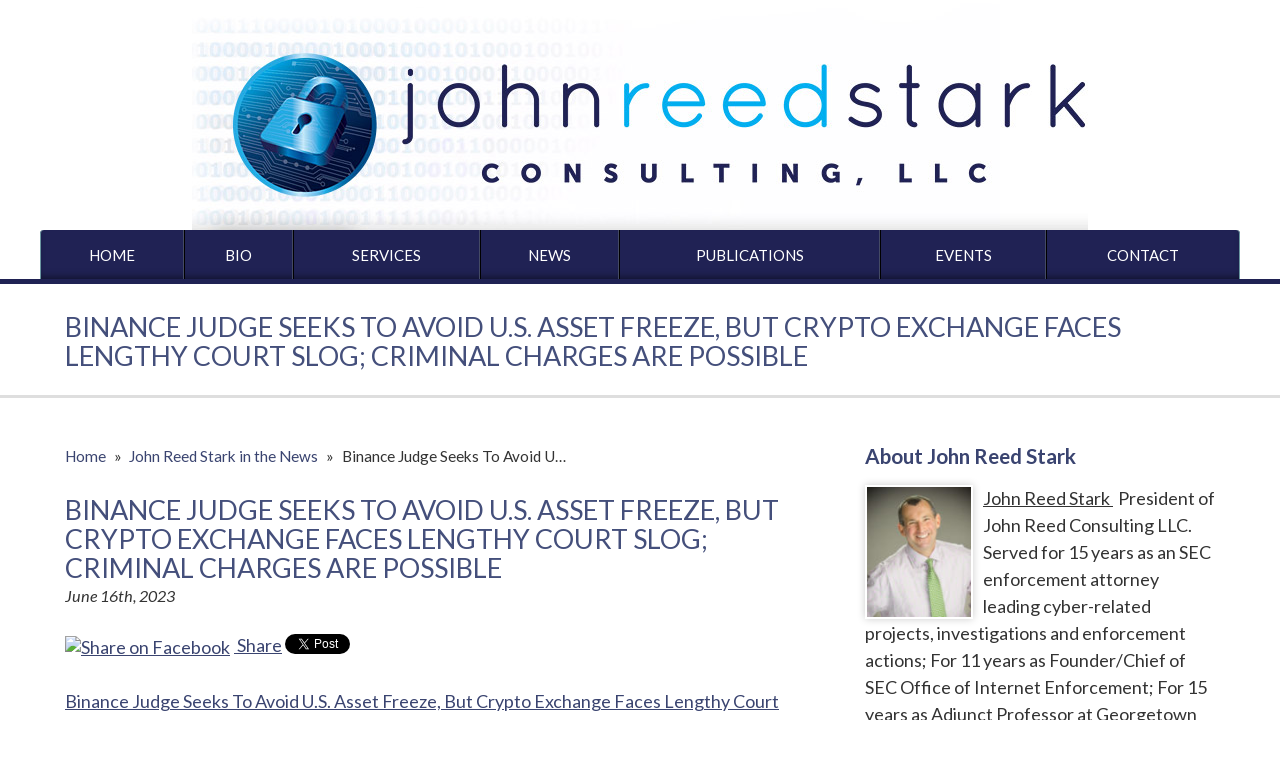

--- FILE ---
content_type: text/html; charset=UTF-8
request_url: https://www.johnreedstark.com/news/binance-judge-seeks-to-avoid-u-s-asset-freeze-but-crypto-exchange-faces-lengthy-court-slog-criminal-charges-are-possible/
body_size: 12703
content:


<!DOCTYPE html>
<!--[if IE 8 ]>    <html lang="en-US" class="no-js no-touch ie8"> <![endif]-->
<!--[if (gte IE 9)|(gt IEMobile 7)|!(IEMobile)|!(IE)]><!--><html lang="en-US" class="no-js no-touch"><!--<![endif]-->
	<head>
		<meta name="themodernfirm-framework-version" content="2.5.1.1" />
		<meta http-equiv="Content-Type" content="text/html; charset=utf-8" />
		<meta charset="UTF-8" />
<!--         <meta name="viewport" content="width=device-width, initial-scale=1, maximum-scale=1.0, user-scalable=no" /> -->
		<meta name="viewport" content="width=device-width, initial-scale=1">
		<link rel="profile" href="https://gmpg.org/xfn/11" />	
		<title>Binance Judge Seeks To Avoid U.S. Asset Freeze, But Crypto Exchange Faces Lengthy Court Slog; Criminal Charges Are Possible - John Reed Stark Consulting LLC</title>		<link rel="apple-touch-icon" href="https://www.johnreedstark.com/wp-content/uploads/sites/180/bookmark-icons/296-57.png" sizes="57x57">
<link rel="apple-touch-icon" href="https://www.johnreedstark.com/wp-content/uploads/sites/180/bookmark-icons/296-72.png" sizes="72x72">
<link rel="apple-touch-icon" href="https://www.johnreedstark.com/wp-content/uploads/sites/180/bookmark-icons/296-76.png" sizes="76x76">
<link rel="apple-touch-icon" href="https://www.johnreedstark.com/wp-content/uploads/sites/180/bookmark-icons/296-114.png" sizes="114x114">
<link rel="apple-touch-icon" href="https://www.johnreedstark.com/wp-content/uploads/sites/180/bookmark-icons/296-120.png" sizes="120x120">
<link rel="apple-touch-icon" href="https://www.johnreedstark.com/wp-content/uploads/sites/180/bookmark-icons/296-144.png" sizes="144x144">
<link rel="apple-touch-icon" href="https://www.johnreedstark.com/wp-content/uploads/sites/180/bookmark-icons/296-152.png" sizes="152x152"><link rel="shortcut icon" href="https://www.johnreedstark.com/wp-content/uploads/sites/180/2015/03/favicon.ico" /><meta name='robots' content='index, follow, max-image-preview:large, max-snippet:-1, max-video-preview:-1' />
	<style>img:is([sizes="auto" i], [sizes^="auto," i]) { contain-intrinsic-size: 3000px 1500px }</style>
	
            <script data-no-defer="1" data-ezscrex="false" data-cfasync="false" data-pagespeed-no-defer data-cookieconsent="ignore">
                var ctPublicFunctions = {"_ajax_nonce":"bdf131ab43","_rest_nonce":"ecb51e3f91","_ajax_url":"\/wp-admin\/admin-ajax.php","_rest_url":"https:\/\/www.johnreedstark.com\/wp-json\/","data__cookies_type":"none","data__ajax_type":"admin_ajax","data__bot_detector_enabled":1,"data__frontend_data_log_enabled":1,"cookiePrefix":"","wprocket_detected":false,"host_url":"www.johnreedstark.com","text__ee_click_to_select":"Click to select the whole data","text__ee_original_email":"The complete one is","text__ee_got_it":"Got it","text__ee_blocked":"Blocked","text__ee_cannot_connect":"Cannot connect","text__ee_cannot_decode":"Can not decode email. Unknown reason","text__ee_email_decoder":"CleanTalk email decoder","text__ee_wait_for_decoding":"The magic is on the way!","text__ee_decoding_process":"Please wait a few seconds while we decode the contact data."}
            </script>
        
            <script data-no-defer="1" data-ezscrex="false" data-cfasync="false" data-pagespeed-no-defer data-cookieconsent="ignore">
                var ctPublic = {"_ajax_nonce":"bdf131ab43","settings__forms__check_internal":0,"settings__forms__check_external":0,"settings__forms__force_protection":0,"settings__forms__search_test":1,"settings__forms__wc_add_to_cart":0,"settings__data__bot_detector_enabled":1,"settings__sfw__anti_crawler":0,"blog_home":"https:\/\/www.johnreedstark.com\/","pixel__setting":"3","pixel__enabled":false,"pixel__url":"https:\/\/moderate9-v4.cleantalk.org\/pixel\/3fe6f23b70d77effd1dac3dfe8982465.gif","data__email_check_before_post":1,"data__email_check_exist_post":1,"data__cookies_type":"none","data__key_is_ok":false,"data__visible_fields_required":true,"wl_brandname":"Anti-Spam by CleanTalk","wl_brandname_short":"CleanTalk","ct_checkjs_key":1843080407,"emailEncoderPassKey":"25c1988bf5a3139b3a67d8c4454e80b2","bot_detector_forms_excluded":"W10=","advancedCacheExists":false,"varnishCacheExists":false,"wc_ajax_add_to_cart":false,"theRealPerson":{"phrases":{"trpHeading":"The Real Person Badge!","trpContent1":"The commenter acts as a real person and verified as not a bot.","trpContent2":" Anti-Spam by CleanTalk","trpContentLearnMore":"Learn more"},"trpContentLink":"https:\/\/cleantalk.org\/help\/the-real-person?utm_id=&amp;utm_term=&amp;utm_source=admin_side&amp;utm_medium=trp_badge&amp;utm_content=trp_badge_link_click&amp;utm_campaign=apbct_links","imgPersonUrl":"https:\/\/www.johnreedstark.com\/wp-content\/plugins\/cleantalk-spam-protect\/css\/images\/real_user.svg","imgShieldUrl":"https:\/\/www.johnreedstark.com\/wp-content\/plugins\/cleantalk-spam-protect\/css\/images\/shield.svg"}}
            </script>
        
	<!-- This site is optimized with the Yoast SEO plugin v26.6 - https://yoast.com/wordpress/plugins/seo/ -->
	<link rel="canonical" href="https://www.johnreedstark.com/news/binance-judge-seeks-to-avoid-u-s-asset-freeze-but-crypto-exchange-faces-lengthy-court-slog-criminal-charges-are-possible/" />
	<meta name="twitter:label1" content="Est. reading time" />
	<meta name="twitter:data1" content="1 minute" />
	<script type="application/ld+json" class="yoast-schema-graph">{"@context":"https://schema.org","@graph":[{"@type":"WebPage","@id":"https://www.johnreedstark.com/news/binance-judge-seeks-to-avoid-u-s-asset-freeze-but-crypto-exchange-faces-lengthy-court-slog-criminal-charges-are-possible/","url":"https://www.johnreedstark.com/news/binance-judge-seeks-to-avoid-u-s-asset-freeze-but-crypto-exchange-faces-lengthy-court-slog-criminal-charges-are-possible/","name":"Binance Judge Seeks To Avoid U.S. Asset Freeze, But Crypto Exchange Faces Lengthy Court Slog; Criminal Charges Are Possible - John Reed Stark Consulting LLC","isPartOf":{"@id":"https://www.johnreedstark.com/#website"},"datePublished":"2023-06-16T19:53:58+00:00","breadcrumb":{"@id":"https://www.johnreedstark.com/news/binance-judge-seeks-to-avoid-u-s-asset-freeze-but-crypto-exchange-faces-lengthy-court-slog-criminal-charges-are-possible/#breadcrumb"},"inLanguage":"en-US","potentialAction":[{"@type":"ReadAction","target":["https://www.johnreedstark.com/news/binance-judge-seeks-to-avoid-u-s-asset-freeze-but-crypto-exchange-faces-lengthy-court-slog-criminal-charges-are-possible/"]}]},{"@type":"BreadcrumbList","@id":"https://www.johnreedstark.com/news/binance-judge-seeks-to-avoid-u-s-asset-freeze-but-crypto-exchange-faces-lengthy-court-slog-criminal-charges-are-possible/#breadcrumb","itemListElement":[{"@type":"ListItem","position":1,"name":"Home","item":"https://www.johnreedstark.com/"},{"@type":"ListItem","position":2,"name":"News","item":"https://www.johnreedstark.com/news/"},{"@type":"ListItem","position":3,"name":"Binance Judge Seeks To Avoid U.S. Asset Freeze, But Crypto Exchange Faces Lengthy Court Slog; Criminal Charges Are Possible"}]},{"@type":"WebSite","@id":"https://www.johnreedstark.com/#website","url":"https://www.johnreedstark.com/","name":"John Reed Stark Consulting LLC","description":"","potentialAction":[{"@type":"SearchAction","target":{"@type":"EntryPoint","urlTemplate":"https://www.johnreedstark.com/?s={search_term_string}"},"query-input":{"@type":"PropertyValueSpecification","valueRequired":true,"valueName":"search_term_string"}}],"inLanguage":"en-US"}]}</script>
	<!-- / Yoast SEO plugin. -->


<link rel='dns-prefetch' href='//fd.cleantalk.org' />
<link rel='dns-prefetch' href='//fonts.googleapis.com' />
<link rel='dns-prefetch' href='//use.fontawesome.com' />
<script type="text/javascript">
/* <![CDATA[ */
window._wpemojiSettings = {"baseUrl":"https:\/\/s.w.org\/images\/core\/emoji\/16.0.1\/72x72\/","ext":".png","svgUrl":"https:\/\/s.w.org\/images\/core\/emoji\/16.0.1\/svg\/","svgExt":".svg","source":{"concatemoji":"https:\/\/www.johnreedstark.com\/wp-includes\/js\/wp-emoji-release.min.js?ver=86880301c0982b495e05006d6adbc94c"}};
/*! This file is auto-generated */
!function(s,n){var o,i,e;function c(e){try{var t={supportTests:e,timestamp:(new Date).valueOf()};sessionStorage.setItem(o,JSON.stringify(t))}catch(e){}}function p(e,t,n){e.clearRect(0,0,e.canvas.width,e.canvas.height),e.fillText(t,0,0);var t=new Uint32Array(e.getImageData(0,0,e.canvas.width,e.canvas.height).data),a=(e.clearRect(0,0,e.canvas.width,e.canvas.height),e.fillText(n,0,0),new Uint32Array(e.getImageData(0,0,e.canvas.width,e.canvas.height).data));return t.every(function(e,t){return e===a[t]})}function u(e,t){e.clearRect(0,0,e.canvas.width,e.canvas.height),e.fillText(t,0,0);for(var n=e.getImageData(16,16,1,1),a=0;a<n.data.length;a++)if(0!==n.data[a])return!1;return!0}function f(e,t,n,a){switch(t){case"flag":return n(e,"\ud83c\udff3\ufe0f\u200d\u26a7\ufe0f","\ud83c\udff3\ufe0f\u200b\u26a7\ufe0f")?!1:!n(e,"\ud83c\udde8\ud83c\uddf6","\ud83c\udde8\u200b\ud83c\uddf6")&&!n(e,"\ud83c\udff4\udb40\udc67\udb40\udc62\udb40\udc65\udb40\udc6e\udb40\udc67\udb40\udc7f","\ud83c\udff4\u200b\udb40\udc67\u200b\udb40\udc62\u200b\udb40\udc65\u200b\udb40\udc6e\u200b\udb40\udc67\u200b\udb40\udc7f");case"emoji":return!a(e,"\ud83e\udedf")}return!1}function g(e,t,n,a){var r="undefined"!=typeof WorkerGlobalScope&&self instanceof WorkerGlobalScope?new OffscreenCanvas(300,150):s.createElement("canvas"),o=r.getContext("2d",{willReadFrequently:!0}),i=(o.textBaseline="top",o.font="600 32px Arial",{});return e.forEach(function(e){i[e]=t(o,e,n,a)}),i}function t(e){var t=s.createElement("script");t.src=e,t.defer=!0,s.head.appendChild(t)}"undefined"!=typeof Promise&&(o="wpEmojiSettingsSupports",i=["flag","emoji"],n.supports={everything:!0,everythingExceptFlag:!0},e=new Promise(function(e){s.addEventListener("DOMContentLoaded",e,{once:!0})}),new Promise(function(t){var n=function(){try{var e=JSON.parse(sessionStorage.getItem(o));if("object"==typeof e&&"number"==typeof e.timestamp&&(new Date).valueOf()<e.timestamp+604800&&"object"==typeof e.supportTests)return e.supportTests}catch(e){}return null}();if(!n){if("undefined"!=typeof Worker&&"undefined"!=typeof OffscreenCanvas&&"undefined"!=typeof URL&&URL.createObjectURL&&"undefined"!=typeof Blob)try{var e="postMessage("+g.toString()+"("+[JSON.stringify(i),f.toString(),p.toString(),u.toString()].join(",")+"));",a=new Blob([e],{type:"text/javascript"}),r=new Worker(URL.createObjectURL(a),{name:"wpTestEmojiSupports"});return void(r.onmessage=function(e){c(n=e.data),r.terminate(),t(n)})}catch(e){}c(n=g(i,f,p,u))}t(n)}).then(function(e){for(var t in e)n.supports[t]=e[t],n.supports.everything=n.supports.everything&&n.supports[t],"flag"!==t&&(n.supports.everythingExceptFlag=n.supports.everythingExceptFlag&&n.supports[t]);n.supports.everythingExceptFlag=n.supports.everythingExceptFlag&&!n.supports.flag,n.DOMReady=!1,n.readyCallback=function(){n.DOMReady=!0}}).then(function(){return e}).then(function(){var e;n.supports.everything||(n.readyCallback(),(e=n.source||{}).concatemoji?t(e.concatemoji):e.wpemoji&&e.twemoji&&(t(e.twemoji),t(e.wpemoji)))}))}((window,document),window._wpemojiSettings);
/* ]]> */
</script>
<link rel='stylesheet' id='google-material-icons-css' href='https://fonts.googleapis.com/icon?family=Material+Icons' type='text/css' media='all' />
<link rel='stylesheet' id='fontawesome-css' href='https://use.fontawesome.com/releases/v5.9.0/css/all.css' type='text/css' media='all' />
<link rel='stylesheet' id='google-font-lato-css' href='https://fonts.googleapis.com/css?family=Lato:400,400italic,700,700italic' type='text/css' media='screen' />
<link rel='stylesheet' id='google-font-crimson-text-css' href='https://fonts.googleapis.com/css?family=Crimson+Text:400,400italic,600,700' type='text/css' media='screen' />
<link rel='stylesheet' id='tmf-scaffolding-css' href='https://www.johnreedstark.com/wp-content/themes/themodernfirm-framework/assets/css/scaffolding.css' type='text/css' media='screen' />
<link rel='stylesheet' id='tmf-framework-css' href='https://www.johnreedstark.com/wp-content/themes/themodernfirm-framework/assets/css/framework.css' type='text/css' media='screen' />
<link rel='stylesheet' id='tmf-posts-css' href='https://www.johnreedstark.com/wp-content/themes/themodernfirm-framework/assets/css/posts.css' type='text/css' media='screen' />
<link rel='stylesheet' id='tmf-print-css' href='https://www.johnreedstark.com/wp-content/themes/themodernfirm-framework/assets/css/print.css' type='text/css' media='print' />
<link rel='stylesheet' id='tmf-structural-css' href='https://www.johnreedstark.com/wp-content/themes/mod-express-72/johnreedstark/assets/css/structural.css' type='text/css' media='screen' />
<link rel='stylesheet' id='tmf-child-posts-css' href='https://www.johnreedstark.com/wp-content/themes/mod-express-72/johnreedstark/assets/css/posts.css' type='text/css' media='screen' />
<link rel='stylesheet' id='tmf-editor-content-css' href='https://www.johnreedstark.com/wp-content/themes/mod-express-72/johnreedstark/assets/css/editor-content.css' type='text/css' media='screen' />
<link rel='stylesheet' id='tmf-child-print-css' href='https://www.johnreedstark.com/wp-content/themes/mod-express-72/johnreedstark/assets/css/print.css' type='text/css' media='print' />
<style id='wp-emoji-styles-inline-css' type='text/css'>

	img.wp-smiley, img.emoji {
		display: inline !important;
		border: none !important;
		box-shadow: none !important;
		height: 1em !important;
		width: 1em !important;
		margin: 0 0.07em !important;
		vertical-align: -0.1em !important;
		background: none !important;
		padding: 0 !important;
	}
</style>
<style id='classic-theme-styles-inline-css' type='text/css'>
/*! This file is auto-generated */
.wp-block-button__link{color:#fff;background-color:#32373c;border-radius:9999px;box-shadow:none;text-decoration:none;padding:calc(.667em + 2px) calc(1.333em + 2px);font-size:1.125em}.wp-block-file__button{background:#32373c;color:#fff;text-decoration:none}
</style>
<link rel='stylesheet' id='wp-components-css' href='https://www.johnreedstark.com/wp-includes/css/dist/components/style.min.css?ver=86880301c0982b495e05006d6adbc94c' type='text/css' media='all' />
<link rel='stylesheet' id='wp-preferences-css' href='https://www.johnreedstark.com/wp-includes/css/dist/preferences/style.min.css?ver=86880301c0982b495e05006d6adbc94c' type='text/css' media='all' />
<link rel='stylesheet' id='wp-block-editor-css' href='https://www.johnreedstark.com/wp-includes/css/dist/block-editor/style.min.css?ver=86880301c0982b495e05006d6adbc94c' type='text/css' media='all' />
<link rel='stylesheet' id='popup-maker-block-library-style-css' href='https://www.johnreedstark.com/wp-content/plugins/popup-maker/dist/packages/block-library-style.css?ver=dbea705cfafe089d65f1' type='text/css' media='all' />
<link rel='stylesheet' id='me-spr-block-styles-css' href='https://www.johnreedstark.com/wp-content/plugins/simple-post-redirect//css/block-styles.min.css?ver=86880301c0982b495e05006d6adbc94c' type='text/css' media='all' />
<link rel='stylesheet' id='cleantalk-public-css-css' href='https://www.johnreedstark.com/wp-content/plugins/cleantalk-spam-protect/css/cleantalk-public.min.css?ver=6.69.2_1765698138' type='text/css' media='all' />
<link rel='stylesheet' id='cleantalk-email-decoder-css-css' href='https://www.johnreedstark.com/wp-content/plugins/cleantalk-spam-protect/css/cleantalk-email-decoder.min.css?ver=6.69.2_1765698138' type='text/css' media='all' />
<link rel='stylesheet' id='cleantalk-trp-css-css' href='https://www.johnreedstark.com/wp-content/plugins/cleantalk-spam-protect/css/cleantalk-trp.min.css?ver=6.69.2_1765698138' type='text/css' media='all' />
<link rel='stylesheet' id='myCustomStyles-css' href='https://www.johnreedstark.com/wp-content/plugins/tinymce-formats/editor-styles.css?ver=86880301c0982b495e05006d6adbc94c' type='text/css' media='all' />
<link rel='stylesheet' id='popup-maker-site-css' href='//www.johnreedstark.com/wp-content/uploads/sites/180/pum/pum-site-styles-180.css?generated=1757712188&#038;ver=1.21.5' type='text/css' media='all' />
<script type="text/javascript" src="https://www.johnreedstark.com/wp-includes/js/jquery/jquery.min.js?ver=3.7.1" id="jquery-core-js"></script>
<script type="text/javascript" src="https://www.johnreedstark.com/wp-includes/js/jquery/jquery-migrate.min.js?ver=3.4.1" id="jquery-migrate-js"></script>
<script type="text/javascript" src="https://www.johnreedstark.com/wp-content/themes/themodernfirm-framework/assets/js/core.js?ver=86880301c0982b495e05006d6adbc94c" id="tmf-core-js"></script>
<script type="text/javascript" src="https://www.johnreedstark.com/wp-content/plugins/cleantalk-spam-protect/js/apbct-public-bundle.min.js?ver=6.69.2_1765698138" id="apbct-public-bundle.min-js-js"></script>
<script type="text/javascript" src="https://fd.cleantalk.org/ct-bot-detector-wrapper.js?ver=6.69.2" id="ct_bot_detector-js" defer="defer" data-wp-strategy="defer"></script>
<link rel="https://api.w.org/" href="https://www.johnreedstark.com/wp-json/" /><link rel="EditURI" type="application/rsd+xml" title="RSD" href="https://www.johnreedstark.com/xmlrpc.php?rsd" />
<link rel="alternate" title="oEmbed (JSON)" type="application/json+oembed" href="https://www.johnreedstark.com/wp-json/oembed/1.0/embed?url=https%3A%2F%2Fwww.johnreedstark.com%2Fnews%2Fbinance-judge-seeks-to-avoid-u-s-asset-freeze-but-crypto-exchange-faces-lengthy-court-slog-criminal-charges-are-possible%2F" />
<link rel="alternate" title="oEmbed (XML)" type="text/xml+oembed" href="https://www.johnreedstark.com/wp-json/oembed/1.0/embed?url=https%3A%2F%2Fwww.johnreedstark.com%2Fnews%2Fbinance-judge-seeks-to-avoid-u-s-asset-freeze-but-crypto-exchange-faces-lengthy-court-slog-criminal-charges-are-possible%2F&#038;format=xml" />
<style type="text/css" id="tmf-inline-styles-header"> #mobile-nav{ background-color: rgba(0, 0, 0, 1 ); } </style> 
		<! – Code snippet to speed up Google Fonts – > 
		<link rel="preconnect" href="https://fonts.googleapis.com">
		<link rel="preconnect" href="https://fonts.gstatic.com" crossorigin>
		<! – End of code snippet for Google Fonts – > 
    			<script>
				jQuery(function(){TMF.start_services(['feature_detection', 'navigation', 'accordion', 'map_adjust', 'video_support', 'obfuscate_email']);});
			</script>
		<style type="text/css" media="screen">.post-type-archive-representative-case #billboard-int-wrapper{
display:none;
}</style><!-- google analytics -->
	<script type="text/javascript">
		(function(i,s,o,g,r,a,m){i['GoogleAnalyticsObject']=r;i[r]=i[r]||function(){
			(i[r].q=i[r].q||[]).push(arguments)},i[r].l=1*new Date();a=s.createElement(o),
			m=s.getElementsByTagName(o)[0];a.async=1;a.src=g;m.parentNode.insertBefore(a,m)
		})(window,document,'script','//www.google-analytics.com/analytics.js','ga');

		ga('create', 'UA-60129465-1');
		ga('require', 'displayfeatures');
		ga('send', 'pageview');
	</script>
<a href="#body-wrapper" class="screen-reader-shortcut">Skip to main content</a><a href="#primary-nav-wrapper" class="screen-reader-shortcut">Skip to navigation</a><div id="top"></div>	</head>

	<body data-rsssl=1 class="wp-singular news-template-default single single-news postid-1896 wp-theme-themodernfirm-framework wp-child-theme-mod-express-72johnreedstark">
		
	<div id="print-header">
	
	
	<img id="print-logo" class="logo" src="https://www.johnreedstark.com/wp-content/uploads/sites/180/2015/02/logo.jpg" alt="John Reed Stark Consulting LLC" />
</div>					<div id="header-wrapper" class="section-wrapper">
				<div id="header-container" class="section-container">
					<div id="header" class="section">
		
				<div id="header-row"  class="row collapse-750 ">
		
				<div id="header-cell-1"  class="cell span-24">
			<div class="inner">
					<a href="https://www.johnreedstark.com/">
	<img id="site-logo" class="logo" src="https://www.johnreedstark.com/wp-content/uploads/sites/180/2015/02/logo.jpg" alt="John Reed Stark Consulting LLC"/>
</a>
	</div></div></div>	

				</div>
			</div>
		</div>
				
				<div id="primary-nav-wrapper" class="section-wrapper">
				<div id="primary-nav-container" class="section-container">
					<div id="primary-nav" class="section" role="navigation">
		
		<div class="menu-bar">Menu</div>

		<ul id="primary-nav-menu" class="menu"><li id="menu-item-5" class="menu-item menu-item-type-post_type menu-item-object-page menu-item-home first menu-item-5"><a href="https://www.johnreedstark.com/">Home</a></li>
<li id="menu-item-69" class="menu-item menu-item-type-post_type menu-item-object-attorney menu-item-69"><a href="https://www.johnreedstark.com/attorneys/john-reed-stark/">Bio</a></li>
<li id="menu-item-70" class="menu-item menu-item-type-custom menu-item-object-custom menu-item-70"><a href="/practice-areas/">Services</a></li>
<li id="menu-item-71" class="menu-item menu-item-type-custom menu-item-object-custom menu-item-71"><a href="/news/">News</a></li>
<li id="menu-item-72" class="menu-item menu-item-type-custom menu-item-object-custom menu-item-72"><a href="/publications/">Publications</a></li>
<li id="menu-item-285" class="menu-item menu-item-type-custom menu-item-object-custom menu-item-285"><a href="/events/">Events</a></li>
<li id="menu-item-74" class="menu-item menu-item-type-custom menu-item-object-custom last menu-item-74"><a href="/contact-us/">Contact</a></li>
</ul>
					</div>
			</div>
		</div>
		
	
			<div id="billboard-int-wrapper" class="section-wrapper">
				<div id="billboard-int-container" class="section-container">
					<div id="billboard-int" class="section">
		
	<h1 id="page-title">Binance Judge Seeks To Avoid U.S. Asset Freeze, But Crypto Exchange Faces Lengthy Court Slog; Criminal Charges Are Possible</h1>
	<div class="clear"></div>

				</div>
			</div>
		</div>
		
				<div id="body-wrapper" class="section-wrapper" role="main">
				<div id="body-container" class="section-container">
					<div id="body" class="section">
		
					<div id="body-row"  class="row collapse-850 ">
		
					<div id="body-cell-1"  class="cell span-16">
			<div class="inner">
		
									
					<div id="breadcrumbs" itemscope itemtype="https://schema.org/BreadcrumbList"><span itemprop="itemListElement" itemscope itemtype="https://schema.org/ListItem" class="s"><a href="https://www.johnreedstark.com/" itemprop="item"><span itemprop="name">Home</span></a><meta itemprop="position" content="1" /></span><span class="delimiter"> » </span><span itemprop="itemListElement" itemscope itemtype="https://schema.org/ListItem" class="s"><a href="https://www.johnreedstark.com/news/" itemprop="item"><span itemprop="name">John Reed Stark in the News</span></a><meta itemprop="position" content="2" /></span><span class="delimiter"> » </span><span itemprop="itemListElement" itemscope itemtype="https://schema.org/ListItem" class="s"><span class="current" itemprop="name">Binance Judge Seeks To Avoid U…</span><meta itemprop="position" content="3" /></span></div>
					<div class="tmf-post tmf-post-1896 news large first-post last-post">
	
			<h1 id="page-title">
			Binance Judge Seeks To Avoid U.S. Asset Freeze, But Crypto Exchange Faces Lengthy Court Slog; Criminal Charges Are Possible		</h1>
	
	<div class="post-information-container">
					<div class="date">
				June 16th, 2023			</div>
				
		
		
<div class="social-buttons">

      <div class="facebook-share">
      <a href="https://www.facebook.com/sharer/sharer.php?u=https%3A%2F%2Fwww.johnreedstark.com%2Fnews%2Fbinance-judge-seeks-to-avoid-u-s-asset-freeze-but-crypto-exchange-faces-lengthy-court-slog-criminal-charges-are-possible%2F"
         target="_blank" 
         rel="noopener" 
         class="facebook-share-link">
        <img src="https://www.facebook.com/images/fb_icon_325x325.png" 
             alt="Share on Facebook" 
             width="20" 
             height="20" 
             style="vertical-align:middle;margin-right:4px;">
        Share
      </a>
    </div>
  

      <div class="twitter-tweet">
      <a href="https://twitter.com/share"
         class="twitter-share-button"
         data-url="https://www.johnreedstark.com/news/binance-judge-seeks-to-avoid-u-s-asset-freeze-but-crypto-exchange-faces-lengthy-court-slog-criminal-charges-are-possible/">Tweet</a>
      <script async src="https://platform.twitter.com/widgets.js"></script>
    </div>
  

  

      <div class="linkedin-share">
      <script type="text/javascript" src="https://platform.linkedin.com/in.js">lang: en_US</script>
      <script type="IN/Share"
              data-counter="right"
              data-url="https://www.johnreedstark.com/news/binance-judge-seeks-to-avoid-u-s-asset-freeze-but-crypto-exchange-faces-lengthy-court-slog-criminal-charges-are-possible/"></script>
    </div>
  
</div>
	</div>
	
	<div class="content-container">
		
		<div id="page-content" class="editor-content">
			<p class="fs-headline speakable-headline font-base font-size should-redesign color-base"><a href="https://www.forbes.com/sites/digital-assets/2023/06/15/binance-judge-seeks-to-avoid-us-asset-freeze-but-crypto-exchange-faces-lengthy-court-slog-criminal-charges-are-possible/?sh=1074b5f62520">Binance Judge Seeks To Avoid U.S. Asset Freeze, But Crypto Exchange Faces Lengthy Court Slog; Criminal Charges Are Possible</a></p> <p>Forbes</p>		</div>
	</div>

	<div class="taxonomy-container">
			
			
	</div>

	<div class="clear"></div>
	
</div>					
				
			</div></div>		<div id="body-cell-2"  class="cell span-8" role="complementary">
			<div class="inner">
						
								<div class="tmf-module-area tmf-multi-module-area tmf-module-area-page-sidebar">			<div class="tmf-module tmf-module-138 tmf-module-about-john-reed-stark">
									<h3 class="tmf-module-title">
						
							About John Reed Stark
											</h3>
								<div class="tmf-module-content editor-content">
					<p><div class="tmf-post tmf-post-61 attorney small first-post last-post"> <a href="https://www.johnreedstark.com/attorneys/john-reed-stark/" title="View John Reed Stark's Attorney Profile"> <img class="thumbnail" src="https://www.johnreedstark.com/wp-content/uploads/sites/180/thumbnail-images/538-61.jpg" alt="John Reed Stark's Profile Image" /> </a> <span class="title"> <a href="https://www.johnreedstark.com/attorneys/john-reed-stark/" title="View John Reed Stark's Attorney Profile"> John Reed Stark </a> </span> <span class="excerpt"> President of John Reed Consulting LLC. Served for 15 years as an SEC enforcement attorney leading cyber-related projects, investigations and enforcement actions; For 11 years as Founder/Chief of SEC Office of Internet Enforcement; For 15 years as Adjunct Professor at Georgetown University Law School teaching cyber law; For 10 years as a Guest Instructor at the FBI Academy; For 5+ years as Managing Director (three as head of the Washington, D.C. office) of Stroz, Friedberg, a global digital risk management firm, leading cybersecurity, incident response and digital compliance engagements for corporations. Appointed since 2017 as Senior Lecturing Fellow at Duke University Law School teaching law of cybersecurity and data breach response. Author of The Cybersecurity Due Diligence Handbook. </span> <div> <a href="https://www.johnreedstark.com/attorneys/john-reed-stark/" class="read-more" title="View John Reed Stark's Attorney Profile"> Read More about John </a> </div> <div class="clear"></div> </div></p>				</div>
			</div>
					<div class="tmf-module tmf-module-137 tmf-module-services">
									<h3 class="tmf-module-title">
						
							Services
											</h3>
								<div class="tmf-module-content editor-content">
					<p><div class="tmf-post-list small"><div class="tmf-post tmf-post-2106 practice-area small first-post"> <div class="title"> <a href="https://www.johnreedstark.com/practice-areas/starkai/" title="Read more about StarkAI"> StarkAI </a> </div> </div><div class="tmf-post tmf-post-62 practice-area small middle-post"> <div class="title"> <a href="https://www.johnreedstark.com/practice-areas/cybersecurity-incident-response/" title="Read more about Cybersecurity and Incident Response"> Cybersecurity and Incident Response </a> </div> </div><div class="tmf-post tmf-post-391 practice-area small middle-post"> <div class="title"> <a href="https://www.johnreedstark.com/practice-areas/penetration-testing/" title="Read more about Penetration Testing"> Penetration Testing </a> </div> </div><div class="tmf-post tmf-post-653 practice-area small middle-post"> <div class="title"> <a href="https://www.johnreedstark.com/practice-areas/ransomware-response/" title="Read more about Ransomware Recovery"> Ransomware Recovery </a> </div> </div><div class="tmf-post tmf-post-136 practice-area small middle-post"> <div class="title"> <a href="https://www.johnreedstark.com/practice-areas/board-directors-advisory-services/" title="Read more about Board of Directors Advisory Services"> Board of Directors Advisory Services </a> </div> </div><div class="tmf-post tmf-post-64 practice-area small middle-post"> <div class="title"> <a href="https://www.johnreedstark.com/practice-areas/cyber-insurance/" title="Read more about Cyber Insurance"> Cyber Insurance </a> </div> </div><div class="tmf-post tmf-post-65 practice-area small middle-post"> <div class="title"> <a href="https://www.johnreedstark.com/practice-areas/sec-finra-compliance/" title="Read more about SEC and FINRA Compliance"> SEC and FINRA Compliance </a> </div> </div><div class="tmf-post tmf-post-662 practice-area small middle-post"> <div class="title"> <a href="https://www.johnreedstark.com/practice-areas/password-recovery-services/" title="Read more about Password Review and Recovery"> Password Review and Recovery </a> </div> </div><div class="tmf-post tmf-post-482 practice-area small middle-post"> <div class="title"> <a href="https://www.johnreedstark.com/practice-areas/law-firm-cybersecurity-assessments/" title="Read more about Law Firm Cybersecurity Assessments"> Law Firm Cybersecurity Assessments </a> </div> </div><div class="tmf-post tmf-post-66 practice-area small middle-post"> <div class="title"> <a href="https://www.johnreedstark.com/practice-areas/expert-witness/" title="Read more about Expert Witness"> Expert Witness </a> </div> </div><div class="tmf-post tmf-post-63 practice-area small middle-post"> <div class="title"> <a href="https://www.johnreedstark.com/practice-areas/cybersecuritydocket-com/" title="Read more about CybersecurityDocket.com"> CybersecurityDocket.com </a> </div> </div><div class="tmf-post tmf-post-889 practice-area small middle-post"> <div class="title"> <a href="https://www.johnreedstark.com/practice-areas/course-legal-issues-of-cybersecurity-and-data-breach-response/" title="Read more about Course: Legal Issues of Cybersecurity and Data Breach Response"> Course: Legal Issues of Cybersecurity and Data Breach Response </a> </div> </div><div class="tmf-post tmf-post-1563 practice-area small last-post"> <div class="title"> <a href="https://www.johnreedstark.com/practice-areas/digital-trust-watch/" title="Read more about Digital Trust Watch"> Digital Trust Watch </a> </div> </div></div></p>				</div>
			</div>
		</div>
		</div></div></div>	

					</div>
			</div>
		</div>
		
	
					<div id="footer-wrapper" class="section-wrapper">
				<div id="footer-container" class="section-container">
					<div id="footer" class="section">
		
				<div id="footer-row"  class="row collapse-850 ">
		
				<div id="footer-cell-1"  class="cell span-16">
			<div class="inner">
					<div class="tmf-module-area tmf-single-module-area tmf-module-area-footer-1">			<div class="tmf-module tmf-module-16 tmf-module-recent-publications-&-podcasts">
									<h3 class="tmf-module-title">
						
							Recent Publications & Podcasts
											</h3>
								<div class="tmf-module-content editor-content">
					<h4><a href="https://www.linkedin.com/pulse/coming-ai-security-reckoning-john-reed-stark-r8oee/"><em><strong>THE COMING AI SECURITY RECKONING</strong></em></a></h4> <h4><a href="https://www.linkedin.com/pulse/adapt-die-10-ai-game-changing-strategies-already-sec-defense-stark-96kze?utm_source=share&amp;utm_medium=member_ios&amp;utm_campaign=share_via" target="_blank" rel="noopener"><em>ADAPT OR DIE: 10 AI GAME-CHANGING STRATEGIES THAT ARE ALREADY REVOLUTIONIZING SEC ENFORCEMENT DEFENSE</em></a></h4> <h4><em><a href="https://www.connectedandready.com/episodes/cybersecurity-prepare-and-respond-with-john-reed-stark">MICROSOFT'S CONNECTED AND READY PODCAST: CYBERSECURITY PREPARE AND RESPOND</a></em></h4> <h4 id="page-title"><a href="https://www.mellon.com/insights/insights-article/-/asset_publisher/zOKIt5We8eAi/content/episode-15-robinhood-reddit-and-the-sec/264414"><em>DOUBLE TAKE PODCAST: EPISODE 15: ROBINHOOD, REDDIT AND THE SEC</em></a></h4> <div class="page" title="Page 1"> <div class="section"> <div class="layoutArea"> <div class="column"> <h4><a href="https://www.johnreedstark.com/wp-content/uploads/sites/180/2021/03/Ex-SEC-Internet-Office-Head-On-Cybersecuritys-Future-In-Law-Law360-1.pdf">LAW360 SPOTLIGHT: EX-INTERNET OFFICE HEAD ON CYBERSECURITY'S FUTURE IN LAW</a></h4> </div> </div> </div> </div> <h4><em><a href="https://www.johnreedstark.com/wp-content/uploads/sites/180/2021/02/An-OFAC-Compliance-Checklist-For-Ransomware-Payments-Law360-1.pdf">AN OFAC COMPLIANCE CHECKLIST FOR RANSOMWARE PAYMENTS</a></em></h4> <h4><em><a href="https://www.linkedin.com/pulse/data-breach-forensic-reports-keeping-grail-document-john-reed-stark/">DATA BREACH FORENSIC REPORTS: KEEPING A GRAIL DOCUMENT CONFIDENTIAL</a></em></h4> <h4 id="page-title"><a href="https://www.linkedin.com/pulse/some-good-news-cybersecurity-class-action-bar-john-reed-stark/">SOME GOOD NEWS FOR THE CYBERSECURITY CLASS ACTION BAR</a></h4> <h4 id="page-title"><a href="https://www.linkedin.com/pulse/amazon-liable-capital-one-hack-john-reed-stark/?trackingId=dKIReSKmQmmaagpg4hn91w%3D%3D">IS AMAZON LIABLE FOR THE CAPITAL ONE HACK?</a></h4> <h4><a href="https://www.linkedin.com/pulse/ransomwares-dirty-little-secret-most-victims-pay-john-reed-stark/"><em>RANSOMWARE'S DIRTY LITTLE SECRET: MOST VICTIMS PAY</em></a></h4> <h4><a href="https://www.linkedin.com/pulse/what-capital-one-hack-means-boards-directors-john-reed-stark/?published=t&amp;trackingId=OH2KQSumSfyp5Nu7Q7FKXQ%3D%3D"><em>WHAT THE CAPITAL ONE HACK MEANS FOR BOARDS OF DIRECTORS</em></a></h4> <h4 class="entry-title"><em><a href="https://corpgov.law.harvard.edu/2018/03/31/cybersecurity-the-secs-wake-up-call-to-corporate-directors/">CYBERSECURITY: THE SEC'S WAKE-UP CALL TO CORPORATE DIRECTORS</a></em></h4> <h4><em><a href="https://www.linkedin.com/pulse/ransomware-payment-legality-logistics-mitigation-insurance-stark">RANSOMWARE PAYMENTS: LEGALITY, LOGISTICS, MITIGATION, INSURANCE AND PROOF OF LIFE</a></em></h4> <h4><em><a href="https://www.linkedin.com/pulse/yahoos-warning-gcs-your-job-description-just-expanded-john-reed-stark">YAHOO'S WARNING TO GCs: YOUR JOB DESCRIPTION JUST EXPANDED (BIG-TIME)</a></em></h4> <h4><a href="https://listingcenter.nasdaq.com/Material_Search.aspx?materials=1240&amp;mcd=CH&amp;cid=125,126,107,128,37,129,20,130,131,132,135,133,134&amp;sub_cid=&amp;years=2016,2015,2014,2016,2015,2014,2013,2012,2011,2010,2009,2008,2007,2006,2005,2004,2003,2002&amp;criteria=2"><em>CYBER INSURANCE: HOW TO FIND THE RIGHT POLICY</em></a></h4> <h4><em><a href="https://www.johnreedstark.com/wp-content/uploads/sites/180/2016/04/Law-Firm-Cybersecurity-Guide-Final-PDF.pdf" target="_blank" rel="noopener noreferrer">LAW FIRMS AND CYBERSECURITY: A COMPREHENSIVE GUIDE FOR LAW FIRM EXECUTIVE COMMITTEES</a></em></h4> <h4><em><a href="http://www.cybersecuritydocket.com/2016/03/01/apple-versus-the-fbi-some-common-sense-reflections-from-cool-hand-luke/" target="_blank" rel="noopener noreferrer">APPLE VERSUS THE FBI: SOME COMMON SENSE REFLECTIONS FROM 'COOL HAND LUKE</a>'</em></h4> <h4><em><a href="http://www.cybersecuritydocket.com/2016/01/12/boards-of-directors-and-cybersecurity-applying-lessons-learned-from-70-years-of-financial-reporting-oversight/" target="_blank" rel="noopener noreferrer">BOARDS OF DIRECTORS AND CYBERSECURITY: APPLYING LESSONS LEARNED FROM 70 YEARS OF FINANCIAL REPORTING OVERSIGHT</a></em></h4> <h4><a href="https://www.johnreedstark.com/wp-content/uploads/sites/180/2015/12/PenTesting-PDF3.pdf" target="_blank" rel="noopener noreferrer"><em>WHAT MAKES A GOOD 'PEN TESTER'</em></a></h4>				</div>
			</div>
		</div>
		</div></div>		<div id="footer-cell-2"  class="cell span-8" role="complementary">
			<div class="inner">
					<div class="tmf-module-area tmf-single-module-area tmf-module-area-footer-2">			<div class="tmf-module tmf-module-15 tmf-module-contact-john-reed-stark">
									<h3 class="tmf-module-title">
						
							Contact John Reed Stark
											</h3>
								<div class="tmf-module-content editor-content">
					<p><div class="tmf-post tmf-post-81 location small first-post last-post" itemscope itemtype="https://schema.org/Organization"> <div class="static-map"> <a href="https://maps.google.com/maps?q=4800%20Hampden%20Lane%20Bethesda%2C%20MD%2020814" target="_blank" title="Click to view this map on Google Maps"> <img src="https://www.johnreedstark.com/wp-content/uploads/sites/180/misc-images/81.png" data-url="https://www.johnreedstark.com/wp-content/uploads/sites/180/misc-images/81.png" data-width="350" data-height="200" width="350" height="200" alt="Google Map of John Reed Stark Consulting LLC’s Location" /> </a> </div> <div class="title business-name" itemprop="name"> John Reed Stark Consulting LLC </div> <div class="address" itemprop="address" itemscope itemtype="https://schema.org/PostalAddress"> <div itemprop="streetAddress"> 4800 Hampden Lane<br/> Suite 200 </div> <span itemprop="addressLocality">Bethesda</span>, <span itemprop="addressRegion">MD</span> <span itemprop="postalCode">20814</span> </div> <div class="phone phone-1"> <span class="label">Phone: </span> <span class="value" itemprop="telephone">(301) 335-8387</span> </div> <div class="fax"> <span class="label">Fax: </span> <span class="value">(301) 657-8415</span> </div> <div class="email"> <span class="label">Email: </span> <a class="tmf-email value" href="#" title="Email" data-front="info" data-back="johnreedstark.com"></a> </div> </div></p> <div class="linkedin"><a href="https://www.linkedin.com/pub/john-reed-stark/6/686/380"><span class="label">Linkedin </span></a> <a href="https://www.linkedin.com/pub/john-reed-stark/6/686/380"><span class="value">Connect With Us</span></a></div> <div class="facebook"><a href="https://www.facebook.com/johnreedstark"><span class="label">Facebook</span></a> <a href="https://www.facebook.com/johnreedstark"><span class="value">Find us on Facebook</span></a></div> <div> <a href="https://twitter.com/JohnReedStark"><img class="alignnone wp-image-774" src="https://www.johnreedstark.com/wp-content/uploads/sites/180/2018/03/follow-us-on-twitter-buttone.png" alt="" width="139" height="50" /></a></div>				</div>
			</div>
		</div>
	</div></div></div>
				</div>
			</div>
		</div>
							<div id="copyright-wrapper" class="section-wrapper">
				<div id="copyright-container" class="section-container">
					<div id="copyright" class="section">
		
				<div id="copyright-row"  class="row  ">
		
				<div id="copyright-cell-1"  class="cell span-24">
			<div class="inner">
					<div class="tmf-module-area tmf-single-module-area tmf-module-area-copyright">			<div class="tmf-module tmf-module-7 tmf-module-copyright-&amp;-disclaimer">
								<div class="tmf-module-content editor-content">
					<p style="text-align: center"><span class="tmf-shortcode copyright">© 2025 John Reed Stark Consulting LLC</span><br /> <a title="Disclaimer" href="https://www.johnreedstark.com/disclaimer/">View Our Disclaimer</a><br /><a title="Law Firm Website Design" href="https://www.themodernfirm.com" target="_blank">Website Design by The Modern Firm</a></p>				</div>
			</div>
		</div>
	</div></div></div>
				</div>
			</div>
		</div>
				<div id="print-footer">
	
	
	<div class="print-copyright">
		Copyright © 2025 
		John Reed Stark Consulting LLC	</div>

</div>
		<style>#call-to-action {background: #c2c7cb !important;}#call-to-action {color: #FFFFFF !important;}#call-to-action a{color: #0087e2 !important;}</style><img alt="Cleantalk Pixel" title="Cleantalk Pixel" id="apbct_pixel" style="display: none;" src="https://moderate9-v4.cleantalk.org/pixel/3fe6f23b70d77effd1dac3dfe8982465.gif"><script type="speculationrules">
{"prefetch":[{"source":"document","where":{"and":[{"href_matches":"\/*"},{"not":{"href_matches":["\/wp-*.php","\/wp-admin\/*","\/wp-content\/uploads\/sites\/180\/*","\/wp-content\/*","\/wp-content\/plugins\/*","\/wp-content\/themes\/mod-express-72\/johnreedstark\/*","\/wp-content\/themes\/themodernfirm-framework\/*","\/*\\?(.+)"]}},{"not":{"selector_matches":"a[rel~=\"nofollow\"]"}},{"not":{"selector_matches":".no-prefetch, .no-prefetch a"}}]},"eagerness":"conservative"}]}
</script>
<div 
	id="pum-1233" 
	role="dialog" 
	aria-modal="false"
	aria-labelledby="pum_popup_title_1233"
	class="pum pum-overlay pum-theme-1232 pum-theme-cv-notice-theme-black-tmf popmake-overlay click_open" 
	data-popmake="{&quot;id&quot;:1233,&quot;slug&quot;:&quot;cv-notice-bulk-import&quot;,&quot;theme_id&quot;:1232,&quot;cookies&quot;:[{&quot;event&quot;:&quot;on_popup_close&quot;,&quot;settings&quot;:{&quot;name&quot;:&quot;pum-786&quot;,&quot;key&quot;:&quot;&quot;,&quot;session&quot;:true,&quot;time&quot;:&quot;20 minutes&quot;,&quot;path&quot;:true}}],&quot;triggers&quot;:[{&quot;type&quot;:&quot;click_open&quot;,&quot;settings&quot;:{&quot;extra_selectors&quot;:&quot;&quot;,&quot;cookie_name&quot;:null}}],&quot;mobile_disabled&quot;:null,&quot;tablet_disabled&quot;:null,&quot;meta&quot;:{&quot;display&quot;:{&quot;stackable&quot;:false,&quot;overlay_disabled&quot;:false,&quot;scrollable_content&quot;:false,&quot;disable_reposition&quot;:false,&quot;size&quot;:&quot;medium&quot;,&quot;responsive_min_width&quot;:&quot;0%&quot;,&quot;responsive_min_width_unit&quot;:false,&quot;responsive_max_width&quot;:&quot;100%&quot;,&quot;responsive_max_width_unit&quot;:false,&quot;custom_width&quot;:&quot;640px&quot;,&quot;custom_width_unit&quot;:false,&quot;custom_height&quot;:&quot;380px&quot;,&quot;custom_height_unit&quot;:false,&quot;custom_height_auto&quot;:false,&quot;location&quot;:&quot;center top&quot;,&quot;position_from_trigger&quot;:false,&quot;position_top&quot;:&quot;100&quot;,&quot;position_left&quot;:&quot;0&quot;,&quot;position_bottom&quot;:&quot;0&quot;,&quot;position_right&quot;:&quot;0&quot;,&quot;position_fixed&quot;:false,&quot;animation_type&quot;:&quot;fade&quot;,&quot;animation_speed&quot;:&quot;350&quot;,&quot;animation_origin&quot;:&quot;center top&quot;,&quot;overlay_zindex&quot;:false,&quot;zindex&quot;:&quot;1999999999&quot;},&quot;close&quot;:{&quot;text&quot;:&quot;&quot;,&quot;button_delay&quot;:&quot;0&quot;,&quot;overlay_click&quot;:false,&quot;esc_press&quot;:false,&quot;f4_press&quot;:false},&quot;click_open&quot;:[]}}">

	<div id="popmake-1233" class="pum-container popmake theme-1232 pum-responsive pum-responsive-medium responsive size-medium">

				
							<div id="pum_popup_title_1233" class="pum-title popmake-title">
				COVID-19 ALERT			</div>
		
		
				<div class="pum-content popmake-content" tabindex="0">
			<p style="text-align: center;"><span style="text-decoration: underline;"><strong>COVID-19 Quarantine Update</strong></span></p>
<p>&nbsp;</p>
<p style="text-align: center;">In regards to Covid-19,  We are reviewing the best guidelines for our city and state for how</p>
<p style="text-align: center;">we should conduct business and plan to update this message as soon as we can.</p>
<p>&nbsp;</p>
<p style="text-align: center;">Please call our office(s) to get learn how we are engaging with current clients and new at this time.</p>
<p style="text-align: center;"> </p>
<p style="text-align: center;"> </p>
		</div>

				
							<button type="button" class="pum-close popmake-close" aria-label="Close">
			CLOSE			</button>
		
	</div>

</div>
<script type="text/javascript" src="https://www.johnreedstark.com/wp-includes/js/jquery/ui/core.min.js?ver=1.13.3" id="jquery-ui-core-js"></script>
<script type="text/javascript" src="https://www.johnreedstark.com/wp-includes/js/dist/hooks.min.js?ver=4d63a3d491d11ffd8ac6" id="wp-hooks-js"></script>
<script type="text/javascript" id="popup-maker-site-js-extra">
/* <![CDATA[ */
var pum_vars = {"version":"1.21.5","pm_dir_url":"https:\/\/www.johnreedstark.com\/wp-content\/plugins\/popup-maker\/","ajaxurl":"https:\/\/www.johnreedstark.com\/wp-admin\/admin-ajax.php","restapi":"https:\/\/www.johnreedstark.com\/wp-json\/pum\/v1","rest_nonce":null,"default_theme":"1231","debug_mode":"","disable_tracking":"","home_url":"\/","message_position":"top","core_sub_forms_enabled":"1","popups":[],"cookie_domain":"","analytics_enabled":"1","analytics_route":"analytics","analytics_api":"https:\/\/www.johnreedstark.com\/wp-json\/pum\/v1"};
var pum_sub_vars = {"ajaxurl":"https:\/\/www.johnreedstark.com\/wp-admin\/admin-ajax.php","message_position":"top"};
var pum_popups = {"pum-1233":{"triggers":[],"cookies":[{"event":"on_popup_close","settings":{"name":"pum-786","key":"","session":true,"time":"20 minutes","path":true}}],"disable_on_mobile":false,"disable_on_tablet":false,"atc_promotion":null,"explain":null,"type_section":null,"theme_id":1232,"size":"medium","responsive_min_width":"0%","responsive_max_width":"100%","custom_width":"640px","custom_height_auto":false,"custom_height":"380px","scrollable_content":false,"animation_type":"fade","animation_speed":"350","animation_origin":"center top","open_sound":"none","custom_sound":"","location":"center top","position_top":"100","position_bottom":"0","position_left":"0","position_right":"0","position_from_trigger":false,"position_fixed":false,"overlay_disabled":false,"stackable":false,"disable_reposition":false,"zindex":"1999999999","close_button_delay":"0","fi_promotion":null,"close_on_form_submission":false,"close_on_form_submission_delay":"0","close_on_overlay_click":false,"close_on_esc_press":false,"close_on_f4_press":false,"disable_form_reopen":false,"disable_accessibility":false,"theme_slug":"cv-notice-theme-black-tmf","id":1233,"slug":"cv-notice-bulk-import"}};
/* ]]> */
</script>
<script type="text/javascript" src="//www.johnreedstark.com/wp-content/uploads/sites/180/pum/pum-site-scripts-180.js?defer&amp;generated=1757712189&amp;ver=1.21.5" id="popup-maker-site-js"></script>
	</body>
</html>

--- FILE ---
content_type: text/css; charset=utf-8
request_url: https://www.johnreedstark.com/wp-content/themes/themodernfirm-framework/assets/css/framework.css
body_size: 6350
content:

/* ======================================== *
	CSS Reset
 * ======================================== */
html,body,div,span,applet,object,iframe,h1,h2,h3,h4,h5,h6,p,blockquote,pre,a,abbr,acronym,
address,big,cite,code,del,dfn,em,font,ins,kbd,q,s,samp,small,strike,strong,sub,sup,tt,var,
dl,dt,dd,ol,ul,li,fieldset,form,label,legend,table,caption,tbody,tfoot,thead,tr,th,td
{border:0;font-family:inherit;font-size:100%;font-style:inherit;font-weight:inherit;outline:0;vertical-align:baseline;margin:0;padding:0;}
:focus{outline:0;}body{background:#fff;line-height:1;}ol,ul{list-style:none;margin:0;padding:0;}table{border-collapse:separate;border-spacing:0;}
caption,th,td{font-weight:400;text-align:left;}blockquote:before,blockquote:after,q:before,q:after{content:"";}a img{border:0;}
article,aside,details,figcaption,figure,footer,header,hgroup,menu,nav,section{display:block;}



/* ======================================== *
	Basic Elements
 * ======================================== */
html, body { height: 100%; }

body {
	font: normal 16px Arial, Helvetica, sans-serif;
	-webkit-text-size-adjust: 100%;
	-webkit-font-smoothing: antialiased;
	line-height: 1.5em;
}

h1 { font-size: 1em; margin: 0; }
h2 { font-size: 1em; margin: 0; }
h3 { font-size: 1em; margin: 0; }
h4 { font-size: 1em; margin: 0; }
h5 { font-size: 1em; margin: 0; }
h6 { font-size: 1em; margin: 0; }	
p  { font-size: 1em; margin: 0; }

p.intro { font-size: 1.2em; }

strong, b, .bold { font-weight: bold; }
cite, em, i, .italic { font-style: italic; }

ul { list-style: disc; }
ol { list-style: decimal; }
ol ol { list-style: upper-alpha; }
ol ol ol { list-style: lower-roman; }
ol ol ol ol { list-style: lower-alpha; }

blockquote {
	font-family: Georgia, "Bitstream Charter", serif;
	font-style: italic;
	font-weight: normal;
	padding: 0 15px;
	margin: 0 35px;
	margin-bottom: 15px;
	position: relative;
}

a { text-decoration: none; }

a:focus,
a:active,
a:hover {
	text-decoration: underline;
}

.hidden,
#print-header,
#print-footer {
	display: none;
}

.clear {
	clear: both;
}

.alignleft { 
	float: left;
}

.aligncenter { 
	margin-left: auto;
	margin-right: auto;
	clear: both;
	display: block;
}

.alignright  { 
	float: right;
}

.search-result-count {
	font-size: .45em;
	font-weight: 400;
	font-style: italic;
	vertical-align: middle;
}

.screen-reader-shortcut {
	position: absolute;
	top: -1000em;
}

.screen-reader-shortcut.backtop {
	position: fixed;
	bottom: -1000em;
	top: auto;
}

.screen-reader-shortcut:not(.backtop):focus {
	left: 6px;
	top: 7px;
	height: auto;
	width: auto;
	display: block;
	font-size: 14px;
	font-weight: 600;
	padding: 15px 23px 14px;
	background: #f1f1f1;
	color: #0073aa;
	z-index: 100000;
	line-height: normal;
	text-decoration: none;
	box-shadow: 0 0 2px 2px rgba(0,0,0,.6);
}

.screen-reader-shortcut.backtop:focus {
	top: auto;
	right: 6px;
	bottom: 7px;
	height: auto;
	width: auto;
	display: block;
	font-size: 14px;
	font-weight: 600;
	padding: 15px 23px 14px;
	background: #f1f1f1;
	color: #0073aa;
	z-index: 100000;
	line-height: normal;
	text-decoration: none;
	box-shadow: 0 0 2px 2px rgba(0,0,0,.6);
}

/* ======================================== *
	Warning and Alerts
 * ======================================== */
.tmf-warning {
	padding: 15px;
	font-size: .9em;
	border: 1px solid rgba(255,255,0, 0.7);
	background-color: rgba(255, 255, 0, 0.2);
	-webkit-border-radius: .25em;
	-moz-border-radius: .25em;
	border-radius: .25em;
}

.tmf-success {
	padding: 10px;
	font-size: .9em;
	border: 1px solid rgba(0, 200, 0, 0.7);
	background-color: rgba(0, 200, 0, 0.2);
	-webkit-border-radius: .25em;
	-moz-border-radius: .25em;
	border-radius: .25em;
}

.tmf-error {
	padding: 10px;
	font-size: .9em;
	border: 1px solid rgba(200, 0, 0, 0.7);
	background-color: rgba(200, 0, 0, 0.2);
	-webkit-border-radius: .25em;
	-moz-border-radius: .25em;
	border-radius: .25em;
}


/* ======================================== *
	Primary Navigation
 * ======================================== */
#primary-nav .menu-bar {
	display: none;
	margin: 0;
	text-align: center;
	cursor: pointer;
	padding: .5em 1em;
}

#primary-nav .menu-bar:before {
	content: " ";
	background: url(../images/icon-sprite.png) no-repeat;
	background-position: -581px 0;
	width: 19px;
	height: 13px;
	margin-right: 8px;
	position: relative;
	display: inline-block;
}	

#primary-nav .menu {
	font-size: 0px;
	display: table;
	width: 100%;
}

#primary-nav .menu ul {
	list-style: none;
	padding: 0;
	margin: 0;
}

#primary-nav .menu li {
	padding: 0;
	margin: 0;
}

#primary-nav .menu li a:hover {
	text-decoration: none;
}


/* first level navigation */
#primary-nav .menu > li {
	display: table-cell;
	vertical-align: middle;
	text-align: center;
	position: relative;
	cursor: pointer;
}

#primary-nav .menu > li > a {
	display: block;
	height: 100%;
	font-size: 16px;
	line-height: 1em;
}

/* second level navigation */
#primary-nav .menu > li > div {
	position: relative;
}

#primary-nav .menu > li > div > ul {
	position: absolute;
	top: 100%;
	margin-top: 0;
	left: 0;
	text-align: left;
	min-width: 300px;
	z-index: 1000;
	border-top: 0;
	display: none;
}

#primary-nav .menu li > div > ul > li {
	position: relative;
}

#primary-nav .menu li > div > ul > li > a {
	display: block;
	font-size: 16px;
	padding: 5px 15px;
}

#primary-nav .menu li > div > ul > li.last > a {
	border-bottom: 0;
} 

#primary-nav .menu li > div > ul > li.last.has-submenu > a {} 

#primary-nav .menu li > div > ul > li.has-submenu > a {
	padding: 0 15px;
	line-height: 1.4em;
}


/* third level navigation */
#primary-nav .menu > li > div > ul > li > div > ul {
	left: 100%;
    overflow: hidden;
    top: 0;
	position: absolute;
	display: none;
}

#primary-nav .menu > li > div > ul > li.last.has-submenu > div > ul {}

#primary-nav .menu > li > div > ul > li > div > ul > li > a {
	display: block;
	font-size: 14px;
	padding: 0 15px;
}
/*
#primary-nav .menu > li > div > ul > li > div > ul > li > a:before {
	content: "‣";
	font-family: 'Arial Unicode MS', Arial, sans-serif;
	font-size: 26px;
	line-height: 14px;
	margin-right: 10px;
	position: relative;
	top: 5px;
	text-decoration: none;
}
*/
/* navigation hover rollouts */
/*
html.no-touch #primary-nav .menu > li:hover > div > ul,
html.no-touch #primary-nav .menu > div > ul:hover {
	display: block;
}*/

#primary-nav .menu ul.display {
	display: block;
}


/* Touch laptops fix */
@media screen and (min-width: 1000px) {
	#primary-nav .menu > li:hover > div > ul,
	#primary-nav .menu > div > ul:hover,
	#primary-nav .menu > li > div > ul li:hover > div > ul {
		display: block;
	}	
}

/* ======================================== *
	Primary Navigation Mobile
 * ======================================== */
html.mobile-nav #primary-nav .menu-bar {
	display: block;
}

html.mobile-nav #primary-nav .menu {
	text-align: center;
	display: none;
}

html.mobile-nav #primary-nav .menu > li {
	display: block;
	border: none;
}

html.mobile-nav #primary-nav .menu > li > a {
	display: block;
}

html.mobile-nav #primary-nav .menu > li > div > ul {
	position: absolute;
	width: 100%;
	display: none;
	text-align: center;
}

html.mobile-nav #primary-nav .menu > li > div > ul > li > div > ul {
	position: relative;
	left: 0;
}

html.mobile-nav #primary-nav .menu > li > div > ul > li > div > ul > li > a:before {
	content: '';
	margin: 0;
}

/* shows second level mobile nav on hover */
html.no-touch.mobile-nav #primary-nav .menu > li:hover > div > ul,
html.no-touch.mobile-nav #primary-nav .menu li > div > ul:hover,
html.mobile-nav #primary-nav .menu div > ul.display  {
	visibility: visible;
	opacity: 1.0;
	display: block;
}


/* ======================================== *
	Secondary Navigation
 * ======================================== */
#secondary-nav-container {
	text-align: right;
}

#secondary-nav .menu {
	list-style: none;
	margin: 0;
	padding: 0;
}

#secondary-nav .menu > li {
	display: inline-block;
	padding-left: 1em;
}

#secondary-nav .menu > li ul {
	display: none;
}


/* ======================================== *
	Payment Icons
 * ======================================== */
.payment-icons span {
	background-image: url(../images/icon-sprite.png);
	background-repeat: no-repeat;
	width: 41px;
	height: 26px;
	display: inline-block;
}

.payment-icons .visa 				{ background-position: -252px -1px; }
.payment-icons .mastercard 			{ background-position: -299px -1px; }
.payment-icons .discover 			{ background-position: -346px -1px; }
.payment-icons .american-express 	{ background-position: -395px -1px; }
.payment-icons .paypal				{ background-position: -441px -1px; }


/* ======================================== *
	Social Icons
 * ======================================== */
.social-icons {
	display: inline-block;
}

.social-icons a{
	display: inline-block;
}

.social-icons .instagram-icon {
	vertical-align: top;
}

.social-icons .icon {
	background: url(../images/icon-sprite.png) no-repeat;	
	width: 28px;
	height: 28px;
	margin-right: 2px;
	display: inline-block;
}

.social-icons a:first-child { margin-left: 0; }

.social-icons .facebook 		{ background-position: 0 0; }
.social-icons .linked-in 		{ background-position: -36px 0; }
.social-icons .twitter 			{ background-position: -72px 0; }
.social-icons .google-plus		{ background-position: -108px 0; }
.social-icons .youtube 			{ background-position: -144px 0; }
.social-icons .rss 				{ background-position: -180px 0; }
.social-icons .avvo	 			{ background-position: -216px 0; }
.social-icons .instagram 		{ background-position: -608px 0; }

/*Font Awesome Icons CSS*/
.social-icons a {
    text-decoration: none !important;
}

.social-icons .fa-icon {
    background: #000000;
    border-radius: 50%;
    display: flex;
    color: #ffffff;
    font-size: 16px;
    width: 30px;
    height: 30px;
    align-items: center;
    justify-content: center;
    margin-right: 5px;
}



/* ======================================== *
	Review Us Icons
 * ======================================== */
#review-us-link {
	max-width: 500px;
	margin-bottom: 15px;
}

#review-us-link .review-us-image > .google-plus {
	background: url("../images/review-icons/icon_google.png");
	background-repeat: no-repeat;
	height: 40px;
    width: 40px;
    display: block;
}

#review-us-link .review-us-image > .avvo {
	background: url("../images/review-icons/icon_avvo.png");
	background-repeat: no-repeat;
	height: 40px;
    width: 40px;
    display: block;
}

#review-us-link .review-us-image > .yelp {
	background: url("../images/review-icons/icon_yelp.png");
	background-repeat: no-repeat;
	height: 40px;
    width: 40px;
    display: block;
}

#review-us-link .review-us-image > .linkedin {
	background: url("../images/review-icons/icon_linkedin.png");
	background-repeat: no-repeat;
	height: 40px;
    width: 40px;
    display: block;
}

#review-us-link .review-us-image > .facebook {
	background: url("../images/review-icons/icon_facebook.png");
	background-repeat: no-repeat;
	height: 40px;
    width: 40px;
    display: block;
}


/* ======================================== *
	Other Icons
 * ======================================== */
.resume {
	text-decoration: none;
	display: inline-block;
}

.resume .value {
	background: url(../images/icon-sprite.png) no-repeat;	
	background-position: -532px 0;
	width: 21px;
	height: 28px;
	margin-right: 6px;
	display: inline-block;
}

.resume .label {
	display: inline-block;
	vertical-align: top;
	text-decoration: none;
	line-height: 1em;
	margin-top: 6px;
	font-size: .8em;
}

.resume:hover {
	text-decoration: none;
}

.resume:hover .label {
	text-decoration: underline;
}

.vcard {
	text-decoration: none;
	margin-right: 15px;
	display: inline-block;
}

.vcard .value {
	background: url(../images/icon-sprite.png) no-repeat;	
	background-position: -487px 0;
	width: 38px;
	height: 28px;
	margin-right: 6px;
	display: inline-block;
}

.vcard .label {
	display: inline-block;
	vertical-align: top;
	text-decoration: none;
	line-height: 1em;
	margin-top: 6px;
	font-size: .8em;
}

.vcard:hover {
	text-decoration: none;
}

.vcard:hover .label {
	text-decoration: underline;
}

.review {
	vertical-align: middle;
}

/* ======================================== *
	Breadcrumbs
 * ======================================== */
#breadcrumbs {
	margin: 0 0 25px 0;
	font-size: .85em;
}

#breadcrumbs > span {
	display: inline-block;
}

#breadcrumbs > span.delimiter {
	margin: 0 .5em;
}

#breadcrumbs a {
	text-decoration: none;
}

#breadcrumbs a:hover {
	text-decoration: underline;
}


/* ======================================== *
	Page Navigation
 * ======================================== */
.page-navigation {
	margin: 50px 0 0 0;
}

.page-navigation a,
.page-navigation span {
	display: inline-block;
	height: 35px;
	line-height: 36px;
	padding: 0 15px;
	vertical-align: middle;
	text-align: center;
	margin-bottom: 25px;
	font-size: .95em;
}

.page-navigation .page-numbers {
	width: 35px;
	padding: 0;
}


.page-navigation .page-numbers.next,
.page-navigation .page-numbers.prev {
	width: auto;
	padding: 0 15px;
}

.page-navigation .label {
	margin-right: 35px;
}

.page-navigation .container {
	background: none;
	padding: 0;
	margin-right: 35px;
}


/* ======================================== *
	Post Navigation
 * ======================================== */
.post-navigation {
	margin-top: 50px;
}

.post-navigation .previous-post a,
.post-navigation .next-post a {
	display: block;
}

.post-navigation .previous-post {
	float: left;
}

.post-navigation .next-post {
	float: right;
}


/* ======================================== *
	Accordian
 * ======================================== */
.accordion .control {
	cursor: pointer;
	margin: 0 0 .5em 0;
	font-size: 1em;
	font-weight: bold;
}

.accordion .control:before {
	content: "\25b6";
	font-size: .8em;
	margin-right: .5em;
	position: relative;
	top: -1px;
}

.accordion div.open .control:before {
	content: "\25bc";
	font-size: .9em;
}

.accordion .content {
	display: none;
	margin-left: 1.5em;
}

.accordion > div .open-arrow {
	display: none;
	margin-right: .4em;
}

.accordion > div .closed-arrow {
	display: inline-block;
	margin-right: .4em;
}

.accordion > div.open .open-arrow {
	display: inline-block;
}

.accordion > div.open .closed-arrow {
	display: none;
}


/* ======================================== *
	Social Buttons
 * ======================================== */
.social-buttons {
	margin-top: 25px;
}

.social-buttons > div {
	display: inline-block;
	overflow: hidden;
	line-height: normal;
	vertical-align: top;
}

.social-buttons .facebook-like {
	width: 90px;
}

.social-buttons .twitter-tweet {
	max-width: 90px;
	margin-right: 10px;
}

.social-buttons .google-plus-one {
	width: 70px;
}

.social-buttons .pinterest-pin {
	width: 55px;
}

.social-buttons .pinterest-pin > span {
	vertical-align: top;
}

.social-buttons .linkedin-share span {
	vertical-align: top !important;
	position: relative;
}



/* ======================================== *
	Video Light Box
 * ======================================== */
#video-light-box {
	background: rgba(255,255,255,0.8);
	position: fixed;
	top:0;
	left:0;
	width: 100%;
	height: 100%;
	z-index: 9999999;
	display:none;
}

#video-light-box .close-button {
	position: absolute;
	top: -10px;
	right: -10px;
	color: #111;
	cursor: pointer;
	font-size: 2em;
	font-family: 'Helvetica', 'Arial', sans-serif;
	background: url(../images/close-button.png) no-repeat;
	width: 30px;
	height: 29px;
	z-index: 1000;
}

#video-light-box .outer-wrap {
	padding: 0 25px;
}

#video-light-box .wrap {
	position: relative;
	max-width: 800px;
	margin: 50px auto 0;
	display: block;
	-webkit-box-shadow: 0 0 40px rgba(0,0,0,0.5);
	-moz-box-shadow: 0 0 40px rgba(0,0,0,0.5);
	box-shadow: 0 0 40px rgba(0,0,0,0.5);
}

.video-light-box {
	cursor: pointer;
}

@media screen and (max-width: 400px) {
	#video-light-box .outer-wrap {
		padding: 0 12px;
	}
}


/* ======================================== *
	Events
 * ======================================== */
form.event-rsvp {
	margin: 50px 0 0;
}

form.event-rsvp label {
	display: block;
	line-height: 1.3em;
}

form.event-rsvp input[type="text"] {
	margin-bottom: 10px;
	max-width: 400px;
	width: 90%;
}

form.event-rsvp #event-rsvp-phone {
	width: 150px;
}

form.event-rsvp #event-rsvp-guestcount {
	width: 50px;
}

form.event-rsvp #event-rsvp-message {
	max-width: 400px;
	width: 90%;
	height: 100px;
}

form.event-rsvp #event-rsvp-submit {
	margin-top: 15px;
}

form.event-rsvp label.required:after {
	content: "*";
	font-family: Arial, Helvetica, sans-serif;
	color: #F00;
	margin-left: 5px;
	display: inline-block;
}

/* ======================================== *
	Taxonomies
 * ======================================== */
.taxonomy-list .taxonomy-item {
	padding-top: 5px;
}

.taxonomy-list .taxonomy-item:first-child {
	padding-top: 0;
}

.taxonomy-list .taxonomy-item .children {
	margin-left: 20px;
}


/* ======================================== *
	Tag Cloud
 * ======================================== */
.tag-cloud a {
	margin-right: 10px;
}


/* ======================================== *
	Videos
 * ======================================== */
.tmf-video {
	width: 100%;
	position: relative; 
	overflow: hidden;
}

.tmf-video > div{
	width: 100%;
	height: 0;
	position: relative; 
}

.tmf-video > div > iframe {
	position: absolute;
	top: 0;
	left: 0;
	width: 100%;
	height: 100%; 
}


/* ======================================== *
	Archive Pages
 * ======================================== */
.tmf-archive-top {
	margin-bottom: 50px;
}

.tmf-archive-bottom {
	margin-top: 50px;
}


/* ======================================== *
	Authorize
 * ======================================== */
 #tmf-basic-authorize label {
 	display: inline-block;
 	margin-right: 10px;
 }

#tmf-basic-authorize input[type=password] {
	max-width: 200px;
	width: 90%;
}

#tmf-basic-authorize input[type=submit] {
	margin-top: 25px;
	font-weight: 400;
}


/* ======================================== *
	RSS feed
 * ======================================== */
.rss-feed .feed-post {
	margin-bottom: 25px;
}

.rss-feed .feed-post .title {
	line-height: 1.3em;
}

.rss-feed .feed-post .date {
	font-style: italic;
	font-size: .85em;
	margin-bottom: 5px;
}

.rss-feed .feed-post .excerpt {
	font-size: .9em;
}


/* ======================================== *
	Slideshow Shortcode
 * ======================================== */
.tmf-flex-slideshow {
	position: relative;
}

.tmf-flex-slideshow > img {
	display: block;
	width: 100%;
	height: auto;
	position: absolute;
	top: 0;
}

.tmf-flex-slideshow > img.spacer {
	position: relative;
	width: 100%;
	height: auto;
	visibility: hidden;
}


/* ======================================== *
	WuFoo Forms
 * ======================================== */
 .wufoo-form-container {
	width: 100px !important;
	min-width: 100% !important;
}


/* ======================================== *
	Gravity Forms
 * ======================================== */
.gform_wrapper.tmf-form_wrapper .gfield_required {
	color: inherit;
}


/* ======================================== *
	Avvo Badges
 * ======================================== */
.avvo-badge {
	display: inline-block;
}


/* ======================================== *
	Association
 * ======================================== */
#member-edit-messages .message,
#association-member-login .message {
	font-size: .85em;
	padding: 2px 10px;
	background-color: #fff;
	border: 1px solid #00A300;
	color: #00A300;
	font-weight: 700;
	margin-bottom: 10px;
	border-radius: 3px;
}

#member-edit-messages .message.error,
#association-member-login .message.error {
	border: 1px solid #ff0000;
	color: #f00;
}

#association-member-login .member-login-row {
	margin-bottom: 15px;
	max-width: 300px;
	width: 100%;
}

#association-member-login .member-login-row.submit-row {
	margin-top: 25px;
}

#association-member-login .member-login-row label.top {
	display: block;
}

#association-member-login .member-login-row input[type=text],
#association-member-login .member-login-row input[type=password] {
	width: 100%;
	-webkit-box-sizing: border-box;
	-moz-box-sizing: border-box;
	box-sizing: border-box;
}

#association-member-login #member-login-submit {
	float: right;
}

#association-member-login #member-forgot-password {
	border: none;
	padding: 0;
	margin: 0;
	margin-top: 15px;
	background: none;
	cursor: pointer;
	font-size: .75em;
	text-decoration: underline;
	color: #00f;
}

#update-password .member-edit-field,
#association-member-edit .member-edit-field {
	margin-bottom: 15px;
}

#update-password .member-edit-field label,
#association-member-edit .member-edit-field label {
	display: block;
	font-size: .85em;
}

#association-member-edit .member-edit-field textarea,
#association-member-edit .member-edit-field input[type=text],
#update-password .member-edit-field input[type=password] {
	width: 100%;
	max-width: 300px;
	-webkit-box-sizing: border-box;
	-moz-box-sizing: border-box;
	box-sizing: border-box;
}

#association-member-edit .member-edit-field textarea {
	height: 75px;
}

#association-member-edit .member-edit-field.member-bio textarea {
	max-width: none;
}

#association-member-edit .member-edit-field.member-bio .wp-editor-wrap {
	padding: 2px;
	background-color: rgba(0,0,0, 0.05);
	border: 1px solid rgba(0,0,0, 0.15);
}

#association-member-edit .member-edit-field .member-image {
	max-width: 200px;
	max-height: 100px;
}

#association-member-edit .member-edit-field #secondary-professional-areas label {
	display: inline-block;
	margin-left: 4px;
}

#association-member-edit .member-edit-field .note {
	font-style: italic;
	font-size: .75em;
	margin-top: 5px;
	color: rgba(0,0,0, 0.5);
}

#update-password {
	margin-top: 75px;
}

#member-account-buttons a {
	text-decoration: none;
}


/* ======================================== *
	Events
 * ======================================== */
form.event-registration {
	margin: 50px 0 0;
}

form.event-registration label {
	display: block;
}

form.event-registration .field.required label:after {
	content: "*";
	font-family: Arial, Helvetica, sans-serif;
	color: #F00;
	margin-left: 5px;
	display: inline-block;
}

form.event-registration .field {
	margin: 10px 0;
}

form.event-registration .field input[type=text] {
	width: 400px;
	max-width: 100%;
	-webkit-box-sizing: border-box;
	-moz-box-sizing: border-box;
	box-sizing: border-box;
}

form.event-registration .field select {
	font-size: 16px;
}

form.event-registration #attendee-template {
	display: none;
}

form.event-registration .field .registration-error {
	font-size: .85em;
}

form.event-registration .attendee {
	padding: 25px 0;
	border-bottom: 1px solid rgba(0,0,0, 0.2);
}

form.event-registration .attendee:first-child .remove {
	display: none;
}

form.event-registration .attendee .remove {
	font-size: 11px;
	color: #f00;
	font-weight: 400;
	display: inline-block;
	cursor: pointer;
	margin-left: 10px;
}

form.event-registration .attendee .remove:hover {
	text-decoration: underline;
}

form.event-registration .attendee:last-child {
	border-bottom: none;
}

form.event-registration .step-2 {
	display: none;
}

form.event-registration .step-2 .label {
	font-weight: 700;
	margin-bottom: 5px;
}

form.event-registration .step-2 .info {
	margin-bottom: 15px;
	font-size: .85em;
	line-height: 1.3em;
}

form.event-registration .payment-button-box {
	margin-top: 50px;
}

/* ======================================== *
	Mobile Phone Banner
 * ======================================== */


#mobile-call-container {
	position: relative;
	float: left;
	display: inline-block;
	width: 80%;
	height: 80px;
}
#mobile-call-container ul {
	position: absolute;
    right: 0;
    height: 100px;
    transition: 1s;
}

.animate ul {
    transition: 1s !important;
    right: -100% !important;
}
 
#mobile-call-banner {
 display:none;
}

#mobile-call-banner a {
  display: block;
  padding-top: 10px;
  padding-bottom: 10px;
}

#mobile-call-buttons .button a,
.hideme {
	position: relative;
	text-transform: uppercase;
	line-height: 1em;
	font-family: 'PT Sans Narrow', sans-serif;
	font-size: 18px;
	text-decoration: none;
}

 ul#mobile-call-buttons  {
   display: table;
   width: 100%;
       margin-bottom: -15px;
}

#mobile-call-buttons li {
   display: table-cell;
   width: 20%;
}
 
#mobile-call-buttons .button-1 {
	font-size: 16px;
}

#mobile-call-buttons .button-2 {
	font-size: 16px;
}

#mobile-call-buttons .button-3 {
	font-size: 16px;
}

.hideme i,
#mobile-call-buttons a i {
	display: block;
	margin: auto;
	font-size: 40px;
}

.hideme-container {
	float: left; 
	overflow: hidden;
	height: 80px;
	width: 20%;
	cursor: pointer;
	text-align: center;
	position: relative;
	z-index: 1;
}

.hideme {
	padding-top: 10px;
	top: 0;
}

.dark a,
.dark .hideme {
	color: #fff;
}

.light a,
.light .hideme {
	color: #898888;
}

.dark #mobile-call-buttons a i {
	color: #fff;
}

.ligh #mobile-call-buttons a i{ 
	color:  #898888;
}

.dark #mobile-call-container ul,
.dark .hideme-container {
	background: #3e3e3e; /* For browsers that do not support gradients */
    background: -webkit-linear-gradient(#3e3e3e, #515051); /* For Safari 5.1 to 6.0 */
    background: -o-linear-gradient(#3e3e3e, #515051); /* For Opera 11.1 to 12.0 */
    background: -moz-linear-gradient(#3e3e3e, #515051); /* For Firefox 3.6 to 15 */
    background: linear-gradient(#3e3e3e, #515051); /* Standard syntax */
}

.light .hideme:before {
	background-position: -579px 0;
}

.light #mobile-call-container ul,
.light .hideme-container {
	background: #dddddc; /* For browsers that do not support gradients */
    background: -webkit-linear-gradient(#dddddc, #fff); /* For Safari 5.1 to 6.0 */
    background: -o-linear-gradient(#dddddc, #fff); /* For Opera 11.1 to 12.0 */
    background: -moz-linear-gradient(#dddddc, #fff); /* For Firefox 3.6 to 15 */
    background: linear-gradient(#dddddc, #fff); /* Standard syntax */
    border-top: 1px solid #9b9b9b;
}

.dark #mobile-call-buttons .button {
border-right: 1px solid #525252;
border-left: 1px solid #323232;
}

.light #mobile-call-buttons .button {
 border-right: 1px solid #e1e1e1;
border-left: 1px solid #929292;
}

.light #mobile-call-buttons li:last-child {
	border-right: 1px solid #929292;
}

.light #mobile-call-buttons {
	border-right: 1px solid #e1e1e1;	
}

.dark #mobile-call-buttons li:last-child {
	border-right: 1px solid #323232;
}

.dark #mobile-call-buttons {
	border-right: 1px solid #525252;	
}
 
 @media screen and (max-width: 1024px) {
 
	 #mobile-call-banner {
		display: block;
		width: 100%;
		position:fixed;
		bottom:0;
		z-index:999999;
	 }
	 
	 #mobile-call-buttons {
		 text-align: center;
	 }
	 
	 .button:not(.gform_button) {
		 display:inline-block;
		 color: #fff;
		 font-weight: 700;
	 }
 }


 /*

	Asides CSS - Will get Extended later on

 */


aside {
    float: none;
    margin: 10px;
    padding: 10px;
    width: 300px;

}

aside.left {
	float: left;
}

aside.right {
	float: right;
}

@media screen and (max-width: 800px) {
	aside {
		width:90%;
		margin-bottom:25px;
	}

	aside.left {
		float: none;
	}

	aside.right {
		float: none;
	}
}


img.thumbnail {
	max-width: 170px;
}

.stars {
	font-family: Apple Symbols;
	font-size: 1.5em;
}


 /*

	Missing Image icon CSS

 */

.image-missing-hidden {
	display: none;
}

.image-missing {
	height: 150px;
	width: 150px;
	display: flex;
	background: #CCCCCC;
	justify-content: center;
	align-items: center;
}


 /*

	CTA CSS will get extended later on

 */

#call-to-action {
    background-color: #c2c7cb;
    color: #fff;
    margin: 25px 0;
    padding: 40px;
    text-align: center;
}

#call-to-action h3 {
    color: #fff;
    font-size: 24px;
    font-weight: 700;
    margin-bottom: 15px;
    margin-top: 0;
}

#call-to-action a {
	color: #0087e2;
}

/*
*	iOS button fix
*/

button,
input[type=submit] {
	-webkit-appearance: none;
}


/*Elementor Support CSS*/
.elementor-column-gap-default > .elementor-column > .elementor-element-populated {
    padding: 12px 25px !important;
}

@media screen and (max-width: 450px) {
	.elementor-column-gap-default > .elementor-column > .elementor-element-populated {
	    padding: 12px !important;
	}
}

/* ======================================== *
        Dropdown Category List CSS
 * ======================================== */
select.dropdown-categories {
    background: #ffffff;
    border: 2px solid #000000;
    -moz-border-radius: 0px;
    -webkit-border-radius: 0px;
    border-radius: 0px;
    color: #000000;
    font-size: 18px;
    font-weight: 400;
    line-height: normal;
    margin: 0px;
    padding: 10px 40px 10px 10px;
    max-width: 100%;
}

select.dropdown-categories {
	-webkit-appearance: none; /* remove the strong OSX influence from Webkit */
}

select.dropdown-categories {
	background-image:
		linear-gradient(45deg, transparent 50%, #000000 50%),
		linear-gradient(135deg, #000000 50%, transparent 50%),
		linear-gradient(to right, transparent, transparent);
	background-position:
		calc(100% - 20px) calc(1em + 1px),
		calc(100% - 12px) calc(1em + 1px),
		calc(100% - 2.5em) 0.5em;
	background-size:
		8px 8px,
		8px 8px,
		1px 1.6em;
	background-repeat: no-repeat;
}

/* ======================================== *
    Screen Rader CSS
 * ======================================== */
 a:focus-visible, 
 input:focus-visible, 
 button:focus-visible, 
 textarea:focus-visible {
    outline: 2px dotted red;
}

/* ======================================== *
	Mobile Header Bottom Section
 * ======================================== */
#mobile-header-bottom-wrapper {
	display: none;
}

#mobile-header-bottom-container {}

#mobile-header-bottom {
    text-align: center;
    padding-top: 15px;
}

#mobile-header-bottom-row {
    display: flex;
    width: 100%;
    position: relative;
    align-items: center;
    justify-content: center;
}

#mobile-header-bottom-cell-1, 
#mobile-header-bottom-cell-2, 
#mobile-header-bottom-cell-3 {
    display: inline-flex;
    align-items: center;
    justify-content: center;
    flex-direction: column;
    max-width: 100%;
    width: auto;
    padding: 0 25px;
}

#mobile-header-bottom .inner{
	padding: 0 !important;
}

#mobile-header-bottom .location-phone a,
#mobile-header-bottom .location-email a {
    display: block;
    color: #ffffff;
    font-size: 14px;
    font-weight: 400;
    line-height: normal;
    text-decoration: none;
}

#mobile-header-bottom a.phone::before {
	background: #ffffff;
	border-radius: 50%;
	box-sizing: border-box;
	content: "\f879";
	color: #000000;
	font-size: 18px;
	font-family: "Font Awesome 5 Free";
	font-weight: 700;
	display: flex;
	width: 45px;
	height: 45px;
    margin: 0 auto 10px;
	align-items: center;
	justify-content: center;
}

#mobile-header-bottom a.email::before {
	background: #ffffff;
	border-radius: 50%;
	box-sizing: border-box;
	content: "\f0e0";
	color: #000000;
	font-size: 18px;
	font-family: "Font Awesome 5 Free";
	font-weight: 700;
	display: flex;
	width: 45px;
	height: 45px;
    margin: 0 auto 10px;
	align-items: center;
	justify-content: center;
}

#mobile-header-bottom #mobile-nav {
    background: transparent !important;
    padding: 0 !important;
}

#mobile-header-bottom #mobile-nav .menu-bar {
    width: auto;
    padding: 0;
}

#mobile-header-bottom #mobile-nav .hamburger-container {
    max-width: none;
    height: auto;
    margin: 0;
}

#mobile-header-bottom #mobile-nav .hamburger, 
#mobile-header-bottom #mobile-nav .hamburger:before {
    position: inherit;
    width: auto;
    height: auto;
    transition-timing-function: inherit;
    transition-duration: inherit;
    transition-property: inherit;
    border-radius: 0;
    background: transparent;
    display: block;
    margin: auto;
    left: inherit;
    right: inherit;
    top: inherit;
    bottom: inherit;
} 

#mobile-header-bottom #mobile-nav .hamburger:after {
    display: none;
}

#mobile-header-bottom #mobile-nav .hamburger::before {
    background: #ffffff;
    border-radius: 50%;
    box-sizing: border-box;
    content: "\f0c9";
    color: #000000;
    font-size: 24px;
    font-family: "Font Awesome 5 Free";
    font-weight: 700;
    display: flex;
    width: 45px;
    height: 45px;
    margin: 0 auto 10px;
    align-items: center;
    justify-content: center;
}

#mobile-header-bottom .menu-bar-container .menu-label{
	font-size: 14px;
}

@media screen and (max-width: 350px) {
	#mobile-header-bottom-cell-1, 
	#mobile-header-bottom-cell-2, 
	#mobile-header-bottom-cell-3 {
	    padding: 0 15px;
	}
}


--- FILE ---
content_type: text/css; charset=utf-8
request_url: https://www.johnreedstark.com/wp-content/themes/mod-express-72/johnreedstark/assets/css/structural.css
body_size: 3924
content:
/* ============================================================================ *
	Structural Styles
    ---------------------------------------------------------------------------
	These are the styles which build the main site layout
	(headers, footers, body, etc.).

	If you are attempting to add styling for any elements placed inside of a 
	Wordpress Editor, use 'editor-content.css' stylesheet.
*/
body {
  color: #333;
  font-size: 18px;
  font-family: 'Lato', Helvetica, sans-serif;
}

a {
  color: #3a4470;
  text-decoration: underline;
}

/* ======================================== *
	Headers
 * ======================================== */
h1#page-title,
span#page-title,
.editor-content h1 {
  font-size: 1.5em;
  line-height: 1.1em;
  font-weight: 400;
  margin-bottom: 15px;
  color: #444f7b;
  text-transform: uppercase;
}

.tmf-post > h2,
.editor-content h2 {
  font-size: 1.3em;
  line-height: 1.1em;
  font-weight: 700;
  margin-bottom: 0;
  color: #333;
}

.tmf-post > h2 a,
.editor-content h2 a {
  color: #333;
}

.tmf-post > h3,
h3.tmf-module-title {
  font-size: 1.6em;
  font-weight: 600;
  margin-bottom: 25px;
  color: #4c5783;
  font-family: 'Crimson Text', Georgia, 'Times New Roman', Times, serif;
}

.tmf-post > h3 a,
h3.tmf-module-title a {
  color: #4c5783;
}

.tmf-post > h4 {
  font-weight: 700;
  font-size: 1em;
  line-height: 1.2em;
}

.tmf-post > h4 a {
  color: #00e;
  text-decoration: none;
}

.tmf-post > h4 a:hover {
  text-decoration: underline;
}

/* ======================================== *
	Secondary Navigation Section
 * ======================================== */
#secondary-nav .menu {
}
#secondary-nav .menu > .menu-item {
}
#secondary-nav .menu > .menu-item.first {
}
#secondary-nav .menu > .menu-item.last {
}
#secondary-nav .menu > .menu-item > a {
}
#secondary-nav .menu > .menu-item:hover > a {
}

/* ======================================== *
	Header Section
 * ======================================== */
#header-wrapper {
  background: #ffffff;
}

#header-container {
  padding: 0;
}

#header {
  /*padding: 40px 0 30px;*/
}

#header a {
  color: #ffffff;
}

#header .logo {
  max-width: 100%;
}

#header-cell-1 {
  display: inline;
  height: 0;
  font-size: 0;
  line-height: 0;
  text-align: center;
}

#header-cell-1 a {
  height: 0;
  font-size: 0;
  line-height: 0;
}

@media screen and (max-width: 1050px) {
}

@media screen and (max-width: 950px) {
  #header {
    /*padding: 30px 0 20px;*/
  }
}

@media screen and (max-width: 850px) {
}

@media screen and (max-width: 750px) {
  #header-cell-1 {
    /*text-align: center;*/
  }
}

@media screen and (max-width: 650px) {
  #header-cell-2 {
    font-size: 0.9em;
  }
}

@media screen and (max-width: 500px) {
  #header-cell-2 {
    font-size: 0.8em;
  }

  #header {
    /*	padding: 20px 0 15px;*/
  }
}

/* ======================================== *
	Primary Navigation Section
 * ======================================== */
#primary-nav-wrapper {
  background-color: #ffffff;
  /*	-webkit-box-shadow: inset 0 -8px 10px -5px rgba(0,0,0, 0.7);
	-moz-box-shadow: inset 0 -8px 10px -5px rgba(0,0,0, 0.7);
	box-shadow: inset 0 -8px 10px -5px rgba(0,0,0, 0.7);*/
  border-bottom: 5px solid #202254;
}

#primary-nav-container {
  border-top-left-radius: 4px;
  border-top-right-radius: 4px;
}

#primary-nav {
  background-color: #202254;
  border-top-left-radius: 4px;
  border-top-right-radius: 4px;
  -webkit-box-shadow: inset 0 -5px 10px -5px rgba(0, 0, 0, 0.7);
  -moz-box-shadow: inset 0 -5px 10px -5px rgba(0, 0, 0, 0.7);
  box-shadow: inset 0 -5px 10px -5px rgba(0, 0, 0, 0.7);
}

#primary-nav .menu > .menu-item {
  border-left: 1px solid #000000;
  border-right: 1px solid #444a64;
}

#primary-nav .menu > .menu-item.first {
  border-left: 1px solid #6a96a0;
  border-top-left-radius: 4px;
}

#primary-nav .menu > .menu-item.last {
  border-right: 1px solid #6a96a0;
  border-top-right-radius: 4px;
}

#primary-nav .menu > .menu-item.first a {
  border-top-left-radius: 4px;
}

#primary-nav .menu > .menu-item.last a {
  border-top-right-radius: 4px;
}

#primary-nav .menu > .menu-item > a {
  padding: 18px 15px 16px;
  font-size: 15px;
  color: #fff;
  text-transform: uppercase;
  text-decoration: none;
}

#primary-nav .menu > .menu-item.first:hover {
  border-left-color: #837461;
}

#primary-nav .menu > .menu-item.last:hover {
  border-right-color: #837461;
}

#primary-nav .menu > .menu-item:hover > a {
  background: #004f8a; /* Old browsers */
  background: -moz-linear-gradient(top, #004f8a 0%, #34a7e5 100%); /* FF3.6+ */
  background: -webkit-gradient(linear, left top, left bottom, color-stop(0%, #004f8a), color-stop(100%, #34a7e5)); /* Chrome,Safari4+ */
  background: -webkit-linear-gradient(top, #004f8a 0%, #34a7e5 100%); /* Chrome10+,Safari5.1+ */
  background: -o-linear-gradient(top, #004f8a 0%, #34a7e5 100%); /* Opera 11.10+ */
  background: -ms-linear-gradient(top, #004f8a 0%, #34a7e5 100%); /* IE10+ */
  background: linear-gradient(to bottom, #004f8a 0%, #34a7e5 100%); /* W3C */
  filter: progid:DXImageTransform.Microsoft.gradient( startColorstr='#004f8a', endColorstr='#34a7e5',GradientType=0 ); /* IE6-9 */
  text-shadow: 2px 2px 2px #3f3f3f;
}

#primary-nav .menu > .current-menu-item {
  background: #004f8a; /* Old browsers */
  background: -moz-linear-gradient(top, #004f8a 0%, #34a7e5 100%); /* FF3.6+ */
  background: -webkit-gradient(linear, left top, left bottom, color-stop(0%, #004f8a), color-stop(100%, #34a7e5)); /* Chrome,Safari4+ */
  background: -webkit-linear-gradient(top, #004f8a 0%, #34a7e5 100%); /* Chrome10+,Safari5.1+ */
  background: -o-linear-gradient(top, #004f8a 0%, #34a7e5 100%); /* Opera 11.10+ */
  background: -ms-linear-gradient(top, #004f8a 0%, #34a7e5 100%); /* IE10+ */
  background: linear-gradient(to bottom, #004f8a 0%, #34a7e5 100%); /* W3C */
  filter: progid:DXImageTransform.Microsoft.gradient( startColorstr='#004f8a', endColorstr='#34a7e5',GradientType=0 ); /* IE6-9 */
  text-shadow: 2px 2px 2px #3f3f3f;
}

#primary-nav .menu .sub-menu {
  padding-top: 5px;
}

#primary-nav .menu .sub-menu .menu-item a {
  color: #fff;
  text-decoration: none;
  font-size: 18px;
  line-height: 20px;
  padding-top: 10px;
  padding-bottom: 10px;
  background-color: #766856;
}

#primary-nav .menu .sub-menu .menu-item:hover > a {
  text-decoration: underline;
}

#primary-nav .menu-bar {
  color: #fff;
  text-transform: uppercase;
  font-size: 20px;
}

#primary-nav .menu-bar:before {
  background-position: -558px 0;
}

html.mobile-nav #primary-nav .menu > .menu-item.first,
html.mobile-nav #primary-nav .menu > .menu-item.last {
  border: 0;
  -webkit-border-radius: 0;
  -moz-border-radius: 0;
  border-radius: 0;
}

html.mobile-nav #primary-nav .menu > .menu-item > a {
  padding: 10px 15px;
  border-top: 1px solid rgba(255, 255, 255, 0.2);
  -webkit-border-radius: 0;
  -moz-border-radius: 0;
  border-radius: 0;
}

@media screen and (max-width: 1200px) {
  #primary-nav-container {
    border-left: none;
    border-right: none;
    -webkit-border-radius: 0;
    -moz-border-radius: 0;
    border-radius: 0;
  }

  #primary-nav {
    -webkit-border-radius: 0;
    -moz-border-radius: 0;
    border-radius: 0;
  }
}

/* ======================================== *
	Billboard
 * ======================================== */
#billboard-wrapper {
  background: url(../images/billboard_bg.jpg) no-repeat center center;
  -webkit-background-size: cover;
  -moz-background-size: cover;
  background-size: cover;
  /*border-top: 3px solid #fff;*/
}

#billboard {
  padding: 50px 25px 25px;
}

#billboard img {
  border: 2px solid #fff;
  width: 385px;
  -webkit-box-shadow: 0 0 7px rgba(0, 0, 0, 0.4);
  box-shadow: 0 0 7px rgba(0, 0, 0, 0.4);
  -webkit-box-sizing: border-box;
  -moz-box-sizing: border-box;
  box-sizing: border-box;
}

#billboard .text {
  padding-top: 40px;
}

#billboard .main-text {
  color: #202256;
  font-family: 'Crimson+Text', 'Times New Roman', serif;
  font-size: 2.5em;
  text-align: center;
  line-height: 1em;
  background-color: rgba(255, 255, 255, 0.5);
  padding: 20px;
  -webkit-box-shadow: 0 0 7px rgba(0, 0, 0, 0.2);
  box-shadow: 0 0 7px rgba(0, 0, 0, 0.2);
  width: auto;
  display: inline-block;
}

#billboard .sub-text {
  color: #333;
  font-size: 1.4em;
  line-height: 1.3em;
  padding-top: 15px;
}

@media screen and (max-width: 1199px) {
  #billboard .main-text {
    font-size: 1.8em;
  }
}

@media screen and (max-width: 1000px) {
  #billboard .sub-text {
    font-size: 1.2em;
  }

  #billboard .text {
    padding-top: 40px;
  }
}

@media screen and (min-width: 850px) and (max-width: 1006px) {
  #billboard .main-text {
    font-size: 1.35em;
    padding: 20px;
  }
}

@media screen and (max-width: 850px) {
  #billboard .text {
    display: block;
    clear: left;
    text-align: left;
    padding-top: 0;
  }

  #billboard {
    padding: 25px;
    text-align: center;
  }

  #billboard .main-text {
    background-color: rgba(255, 255, 255, 0.7);
    padding: 20px 25px 15px;
    text-align: center;
    font-size: 1.8em;
  }

  #billboard img {
    margin-bottom: 0;
    margin-right: 0;
    float: none;
  }
}

@media screen and (max-width: 600px) {
  #billboard .main-text {
    font-size: 1.5em;
    padding: 15px 20px 10px;
  }
}

@media screen and (max-width: 500px) {
  #billboard .main-text {
    font-size: 1.35em;
    padding: 15px 10px 10px;
  }

  #billboard .sub-text {
    font-size: 1em;
  }

  #billboard img {
    margin-bottom: 10px;
  }
}

/* ======================================== *
	Billboard Interior
 * ======================================== */
#billboard-int-wrapper {
  /* background: url(../images/background-billboard.jpg) no-repeat center center; */
  /* -webkit-background-size: cover;
  -moz-background-size: cover;
  background-size: cover; */
  border-top: 3px solid #fff;
}

#billboard-int {
  padding: 25px;
}

#billboard-int h1#page-title {
  margin: 0;
}

@media screen and (max-width: 750px) {
  #billboard-int h1#page-title {
    font-size: 1.3em;
  }
}

#tagline-wrapper {
  background-color: #202254;
  /*	-webkit-box-shadow: 0 2px 2px 2px #A6A6A6;
	box-shadow: 0 2px 2px 2px #A6A6A6;*/
}

#tagline-container {
  position: relative;
  margin: 0 auto;
  max-width: 1200px;
  width: 100%;
}

#tagline {
  font-family: 'Crimson Text', 'Times New Roman', serif;
  font-size: 2em;
  vertical-align: middle;
  padding: 23px 25px;
  color: #ffffff;
}

@media screen and (max-width: 850px) {
  #tagline {
    text-align: center;
  }
}

@media screen and (max-width: 680px) {
  #tagline {
    line-height: 1.2em;
  }
}

/** ------------------------------ *
**    #region Int billboard
** ------------------------------- */
#int-billboard-wrapper {
  overflow: hidden;
}
#int-billboard-container {
  max-width: 100%;
}
#int-billboard .int-billboard-img {
  display: block;
  width: 100%;
  height: 100%;
  min-height: 200px;
  max-height: 500px;
  object-fit: cover;
  object-position: right;
}
#int-billboard-cell-1,
#int-billboard-cell-2 {
  vertical-align: middle;
}
#int-billboard-cell-1 .inner,
#int-billboard-cell-2 .inner {
  padding: 0;
}

/** --- cell 1 --- */
#int-billboard .int-billboard-content {
  position: absolute;
  max-width: 90%;
  max-width: 1200px;
  left: 0;
  right: 0;
  margin: 0 auto;
  bottom: 50%;
  transform: translateY(50%);
  padding: 0 25px;
}
#int-billboard .int-billboard-title {
  position: relative;
  background: rgba(249, 249, 249, 0.7);
  padding: 0 35px 0 0;
  width: 45%;
  margin: 0;
}
#int-billboard .int-billboard-title::before {
  content: '';
  display: block;
  height: 100%;
  width: 1000%;
  left: -1000%;
  background: rgba(249, 249, 249, 0.7);
  position: absolute;
  top: 0;
}
#int-billboard h1#page-title {
  display: inline-block;
  margin-bottom: 0;
  padding: 35px 0;
  line-height: 1;
}
#int-billboard .mobile-view {
  display: none;
}

@media screen and (min-width: 1600px) {
  #int-billboard .int-billboard-content {
    max-width: 90%;
  }
}

@media screen and (max-width: 1500px) {
  #int-billboard .int-billboard-title {
    width: 55%;
  }
}

@media screen and (max-width: 1250px) {
  #int-billboard .int-billboard-title {
    width: 65%;
  }
}

@media screen and (max-width: 1050px) {
  #int-billboard .int-billboard-content {
    max-width: 100%;
    position: static;
    transform: unset;
    /* background: url(../images/int_pages_hero_bg2x.jpg) no-repeat center / cover; */
    padding: 0 25px;
  }
  #int-billboard .int-billboard-title::before {
    display: none;
  }
  #int-billboard .int-billboard-title {
    width: 90%;
    margin: 0 auto;
    background: none;
  }
  #int-billboard h1#page-title {
    display: block;
  }
}

@media screen and (max-width: 500px) {
  #int-billboard .int-billboard-title {
    width: 100%;
    padding: 0;
  }
}
/** #endregion Int billboard */

/* ======================================== *
	Body Section
 * ======================================== */
#body-wrapper {
  border-top: 3px solid #dedede;
  border-bottom: 1px solid #c2c2c2;
}

body.home #body-wrapper {
  z-index: 10;
  -webkit-box-shadow: 0 -5px 15px rgba(0, 0, 0, 0.1), 0 0 20px rgba(0, 0, 0, 0.1);
  box-shadow: 0 -5px 15px rgba(0, 0, 0, 0.1), 0 0 20px rgba(0, 0, 0, 0.1);
}

#body-container {
  padding: 0;
}

#body {
  padding: 45px 0;
}

@media screen and (max-width: 1050px) {
  #body {
    padding: 25px 0;
  }
}

/* ======================================== *
	Badge Module Area
 * ======================================== */

#badge-container {
  margin: auto;
  display: table;
}

#badges {
  display: inline-block;
  width: 100%;
  height: auto;
}

.badge {
  float: left;
  margin: auto;
}

.badge img {
  margin: auto;
  padding: 20px;
}

@media screen and (max-width: 1100px) {
  .badge img {
    max-width: 85%;
    height: auto;
  }
}

@media screen and (max-width: 1000px) {
  .badges img {
    max-width: 70%;
    height: auto;
  }
}

@media screen and (max-width: 950px) {
  #badges > img {
    max-width: 50%;
    height: auto;
  }
}
@media screen and (max-width: 850px) {
  #badge-container {
    display: inline;
  }

  #badges > img {
    width: 100%;
    height: auto;
  }
}
/* ======================================== *
	Footer Section
 * ======================================== */
#footer-wrapper {
  background: url(../images/footer_bg.jpg) no-repeat center center;
  -webkit-background-size: cover;
  -moz-background-size: cover;
  background-size: cover;
}

#footer-container {
  padding: 0;
}

#footer {
  padding: 45px 0;
  color: #404247;
  font-family: 'Crimson Text', Georgia, 'Times New Roman', Times, serif;
}

#footer-cell-1,
#footer-cell-2 {
  /*border-right: 1px solid #c3c3c3;*/
}

#footer-cell-2,
#footer-cell-3 {
  /*	border-left: 1px solid #fff;
*/
}

@media screen and (max-width: 850px) {
  #footer-cell-1,
  #footer-cell-2 {
    border-right: none;
    border-bottom: 1px solid #c3c3c3;
    padding-bottom: 25px;
  }

  #footer-cell-2,
  #footer-cell-3 {
    border-left: none;
    border-top: 1px solid #fff;
  }
}

/* ======================================== *
	Location Section
 * ======================================== */

#location-wrapper {
  background-color: #636262;
  background-image: url(../ie-gradient.php?from=636262&to=717070);
  background-image: -webkit-gradient(linear, 0 0, 0 100%, from(#636262), to(#717070));
  background-image: -webkit-linear-gradient(#636262, #717070);
  background-image: -moz-linear-gradient(#636262, #717070);
  background-image: -ms-linear-gradient(#636262, #717070);
  background-image: -o-linear-gradient(#636262, #717070);
  background-image: linear-gradient(#636262, #717070);
}

#location {
  padding: 25px 0;
  color: #fff;
  text-align: center;
}

#location a {
  color: #fff;
}

/* ======================================== *
	Copyright Section
 * ======================================== */
#copyright-wrapper {
  background-color: #202254;
}

#copyright-container {
  padding: 0;
}

#copyright {
  padding: 20px 0;
  font-size: 0.85em;
  color: #333;
}

#copyright a,
#copyright p {
  color: #fff;
}

/* ======================================== *
	Modules
 * ======================================== */

.person-sidebar .tmf-module-title,
.tmf-module-area-page-sidebar .tmf-module-title,
.tmf-module-area-home-sidebar .tmf-module-title {
  /*	background-color: #555b79;
	background-image: url(../ie-gradient.php?from=555b79&to=3c4260);
	background-image: -webkit-gradient(linear, 0 0, 0 100%, from(#555b79), to(#3c4260));
	background-image: -webkit-linear-gradient(#555b79, #3c4260);
	background-image: -moz-linear-gradient(#555b79, #3c4260);
	background-image: -ms-linear-gradient(#555b79, #3c4260);
	background-image: -o-linear-gradient(#555b79, #3c4260);
	background-image: linear-gradient(#555b79, #3c4260);
	line-height: 1.4em;
    color: #fff;
	font-size: 1.3em;
	font-weight: 700;
	text-transform: none;
	font-family: "Crimson Text", "Times New Roman", serif;
    padding: 15px 10px 12px 20px;
	margin-bottom: 0;
    -webkit-box-shadow: 0 0 5px rgba(0,0,0, 0.5);
	-moz-box-shadow: 0 0 5px rgba(0,0,0, 0.5);
	box-shadow: 0 0 5px rgba(0,0,0, 0.5); */
  font-size: 1.15em;
  font-family: inherit;
  margin-bottom: 15px;
  font-weight: 700;
  color: #3a4470;
}

.tmf-module-area-page-sidebar .tmf-module-title a,
.tmf-module-area-home-sidebar .tmf-module-title a {
  color: #fff;
}

.person-sidebar .tmf-module-content,
.tmf-module-area-page-sidebar .tmf-module-content,
.tmf-module-area-home-sidebar .tmf-module-content {
  margin-top: 0;
  /*	padding: 25px;
	background-color: #eaeaea;*/
  /*	border-left: 3px solid #fff;
	border-right: 3px solid #fff;
	border-bottom: 3px solid #fff;
	-webkit-box-shadow: 0 0 5px rgba(0,0,0, 0.5);
	-moz-box-shadow: 0 0 5px rgba(0,0,0, 0.5);
	box-shadow: 0 0 5px rgba(0,0,0, 0.5);*/
}

.tmf-module-area .tmf-module-48 .tmf-module-content {
  border-top: 3px solid #fff;
  padding: 0;
  background: none;
}

.tmf-module-area .tmf-module-48 .tmf-module-content img {
  display: block;
}

.tmf-multi-module-area .tmf-module {
  margin-bottom: 50px;
}

.tmf-multi-module-area .tmf-module:last-child {
  margin-bottom: 0;
}

.tmf-module .tmf-button {
  text-align: center;
  padding: 10px 15px;
  margin-top: 15px;
  font-size: 1em;
}

.tmf-module .tmf-button a {
  color: #fff;
  text-decoration: none;
}

.tmf-module-testimonials {
  background-color: #e9e9e9;
  padding: 25px;
  border-radius: 10px;
  border: 2px solid #fff;
  -webkit-box-shadow: 0 0 8px rgba(0, 0, 0, 0.1);
  box-shadow: 0 0 8px rgba(0, 0, 0, 0.1);
}

/* ======================================== *
	Inputs & Buttons
 * ======================================== */
input[type='text'],
textarea {
  padding: 5px;
  -webkit-border-radius: 3px;
  -moz-border-radius: 3px;
  border-radius: 3px;
  max-width: 100%;
  border: 1px solid #ccc;
  -webkit-box-shadow: inset 0 1px 1px #e2e2e2;
  -moz-box-shadow: inset 0 1px 1px #e2e2e2;
  box-shadow: inset 0 1px 1px #e2e2e2;
}

input[type='text']:focus,
textarea:focus {
  border: 1px solid #888;
}

.tmf-button,
.page-numbers {
  font-size: 0.95em;
  padding: 5px;
  background-color: #4a5581;
  background-image: url(../ie-gradient.php?from=4a5581&to=2c355a);
  background-image: -webkit-gradient(linear, 0 0, 0 100%, from(#4a5581), to(#2c355a));
  background-image: -webkit-linear-gradient(#4a5581, #2c355a);
  background-image: -moz-linear-gradient(#4a5581, #2c355a);
  background-image: -ms-linear-gradient(#4a5581, #2c355a);
  background-image: -o-linear-gradient(#4a5581, #2c355a);
  background-image: linear-gradient(#4a5581, #2c355a);
  cursor: pointer;
  -webkit-border-radius: 5px;
  -moz-border-radius: 5px;
  border-radius: 5px;
  cursor: pointer;
  text-decoration: none;
  color: #fff;
  font-family: 'Crimson Text', Georgia, 'Times New Roman', Times, serif;
}

.tmf-button:hover,
.page-numbers:hover {
  background-color: #4c5783;
  background-image: url(../ie-gradient.php?from=4c5783&to=4a5581);
  background-image: -webkit-gradient(linear, 0 0, 0 100%, from(#4c5783), to(#4a5581));
  background-image: -webkit-linear-gradient(#4c5783, #4a5581);
  background-image: -moz-linear-gradient(#4c5783, #4a5581);
  background-image: -ms-linear-gradient(#4c5783, #4a5581);
  background-image: -o-linear-gradient(#4c5783, #4a5581);
  background-image: linear-gradient(#4c5783, #4a5581);
  text-decoration: none;
}

.tmf-button:active,
.page-numbers:active {
  background-color: #2c355a;
  background-image: url(../ie-gradient.php?from=2c355a&to=4a5581);
  background-image: -webkit-gradient(linear, 0 0, 0 100%, from(#2c355a), to(#4a5581));
  background-image: -webkit-linear-gradient(#2c355a, #4a5581);
  background-image: -moz-linear-gradient(#2c355a, #4a5581);
  background-image: -ms-linear-gradient(#2c355a, #4a5581);
  background-image: -o-linear-gradient(#2c355a, #4a5581);
  background-image: linear-gradient(#2c355a, #4a5581);
  text-decoration: none;
}

.tmf-button.large {
  font-size: 1.1em;
  padding: 7px 25px;
}

.tmf-button.medium {
  font-size: 0.95em;
  padding: 5px 25px;
}

.tmf-button.small {
  font-size: 0.9em;
  padding: 5px 15px;
}

.tmf-button.tiny {
  font-size: 0.75em;
  padding: 2px 7px;
}

.page-numbers.current {
  background: none;
  border: 1px solid #ddd;
  color: #333;
}

/* ======================================== *
	Responsive Layout
 * ======================================== */
@media screen and (max-width: 700px) {
  #breadcrumbs {
    display: none;
  }
}

@media screen and (max-width: 500px) {
  #secondary-nav-wrapper {
    display: none;
  }
}

@media screen and (max-width: 450px) {
  .row > div > .inner {
    padding-left: 12px;
    padding-right: 12px;
  }
}

/* ======================================== *
	Miscellaneous
 * ======================================== */
.editor-content img {
  max-width: 100% !important;
  height: auto !important;
}

.mobile {
  display: none;
}

@media screen and (max-width: 500px) {
  .not-mobile {
    display: none;
  }

  .mobile {
    display: inherit;
  }
}

.accordion h3 {
  display: inline;
}

#billboard .sub-text {
  font-size: 1em;
}

/* This parent can be any width and height */
.tmf-module-badge-area .tmf-module-content {
  text-align: center;
}

/* The ghost, nudged to maintain perfect centering */
.tmf-module-badge-area .tmf-module-content:before {
  content: '';
  display: inline-block;
  height: 100%;
  vertical-align: middle;
  margin-right: -0.25em; /* Adjusts for spacing */
}

/* The element to be centered, can
   also be of any width and height */
.tmf-module-badge-area .tmf-module-content img {
  display: inline-block;
  vertical-align: middle;
  max-width: 100%;
  padding: 10px;
}


--- FILE ---
content_type: text/css; charset=utf-8
request_url: https://www.johnreedstark.com/wp-content/themes/mod-express-72/johnreedstark/assets/css/posts.css
body_size: 1377
content:
/* ============================================================================ *
	Post Styles
    ---------------------------------------------------------------------------
	These are the styles which build all the various post types and their templates.
*/

.tmf-post {
	font-family: "Lato", Helvetica, sans-serif;
	}

.tmf-post.small img.thumbnail {
	max-width: 100px;
	margin-right: 10px;
	margin-bottom: 0;
	border: 2px solid #fff;
	-webkit-box-shadow: 0 0 8px rgba(0,0,0,0.2);
	box-shadow: 0 0 8px rgba(0,0,0,0.2);
}

.tmf-post.medium img.thumbnail {
	max-width: 250px;
	margin-right: 15px;
	margin-bottom: 15px;
	margin-top: 7px;
	border: 2px solid #fff;
	-webkit-box-shadow: 0 0 10px rgba(0,0,0,0.2);
	box-shadow: 0 0 10px rgba(0,0,0,0.2);
}

.tmf-post.medium img.thumbnail.mobile {
	margin-top: 7px;
}

.tmf-post img.primary {
	float: left;
	margin-top: 5px;
	max-width: 250px;
	margin-right: 25px;
	margin-bottom: 15px;
	border: 2px solid #fff;
	-webkit-box-shadow: 0 0 10px rgba(0,0,0,0.2);
	box-shadow: 0 0 10px rgba(0,0,0,0.2);
}

.children .tmf-post.medium img.thumbnail {
	max-width: 150px;
}

.tmf-post.small .excerpt {
	font-size: 1em;
	line-height: 1.4em;
}


/* ======================================== *
	Practice Area
 * ======================================== */

.tmf-post.practice-area.small .title a {
	color: #3e4045;
	font-weight: 600;
}

.tmf-post.practice-area.small .title {
	color: #3e4045;
	font-size: 1.1em;
	line-height: 1.1em;
	padding-left: 20px;
}

.tmf-post.small.practice-area a {
	text-decoration: underline;
}

.tmf-post.small.practice-area .children .tmf-post:before {
	display: none;
}

.tmf-post.small.practice-area .title:before {
	content: '\2022';
	font-size: .75em;
	left: 0;
	position: absolute;
}

/*---------------------------------*/

.tmf-post.post.small .title.has-post-date,
.tmf-post.news.small .title.has-post-date {
	margin-left: 0;	
}

.tmf-post.post.small .title a,
.tmf-post.news.small .title a {
	font-family: "Lato", Helvetica, sans-serif;
	font-weight: 700;
	text-decoration: none;

}

/*.tmf-post.post.small .calendar-icon,
.tmf-post.news.small .calendar-icon {
	border: none;
	-webkit-border-radius: 0;
	-moz-border-radius: 0;
	border-radius: 0;
	width: 31px;
	background: url(../images/icon-calendar.png) no-repeat;
}

.tmf-post.post.small .calendar-icon .month,
.tmf-post.news.small .calendar-icon .month {
	display: none;
}

.tmf-post.post.small .calendar-icon .day,
.tmf-post.news.small .calendar-icon .day {
	line-height: 1em;
	padding: 13px 0;
	color: #4c5783;
	font-family: Arial, "Helvetica Neue", Helvetica, sans-serif;
	font-weight: 700;
	font-size: 1em;
}*/

.tmf-post.post.small .date,
.tmf-post.news.small .date {
	font-family: "Lato", Helvetica, sans-serif;
	font-size: .9em;
	font-style: normal;
	line-height: 1.2em;
}
/*---------------------------------*/

.tmf-post.representative-case.small .title a {
	color: #333;
	text-decoration: none;
	text-transform: uppercase;
}

/*---------------------------------*/

.tmf-post.attorney.small .title a {
	color: #333;
	margin-right: 5px;
}

/* ======================================== *
	Location
 * ======================================== */


.tmf-post.small.location .business-name {
	font-size: 1.1em;
	font-weight: 700;
	text-transform: none;
	font-family: 'Lato', 'Helvetica', sans-serif;
}

.tmf-post.small.location .info {
	line-height: 1.2em;
}

.tmf-post.small.location a {
	text-decoration: underline;
}

.tmf-post.small.location a:hover {
	text-decoration: none;
}

.tmf-post.small.location .address {
	margin-bottom: 4px;
	display: block;
}

.tmf-post.small.location .phone span.label {
	background: url(../images/icon-phone.png) no-repeat;
	display: inline-block;
	width: 40px;
	height: 16px;
	position: relative;
	top: 2px;
	text-indent: -999px;
	overflow: hidden;
}

.tmf-post.small.location .email span.label {
	background: url(../images/icon-email.png) no-repeat;
	display: inline-block;
	width: 40px;
	height: 16px;
	position: relative;
	top: 5px;
	text-indent: -999px;
	overflow: hidden;
}

.tmf-post.small.location .fax {
	position: relative;
	top: 0px;
}

.tmf-post.small.location .fax span.label {
	background: url(../images/icon-fax.png) no-repeat;
	display: inline-block;
	width: 40px;
	height: 22px;
	position: relative;
	top: 5px;
	text-indent: -999px;
	overflow: hidden;
}

.tmf-module-contact-john-reed-stark .linkedin, 
.tmf-module-contact-john-reed-stark .facebook {
	font-family: "Lato",Helvetica,sans-serif;
	font-weight: 600;
	padding-bottom: 5px;
}

.linkedin span.label {
	background: url(../images/icon-linkedin.png) no-repeat;
	display: inline-block;
	width: 40px;
	height: 32px;
	position: relative;
	text-indent: -999px;
	overflow: hidden;
	vertical-align: middle;
}

.facebook span.label {
	background: url(../images/icon-facebook.png) no-repeat;
	display: inline-block;
	width: 40px;
	height: 32px;
	position: relative;
	text-indent: -999px;
	overflow: hidden;
	vertical-align: middle;
}

.social-buttons .facebook-like {
    width: 72px;
    vertical-align: middle;
}

#footer-cell-2 > div > div.linkedin > span.value {
	padding-top: 10px;
	display: inline-block;
}

.tmf-post.small.location .payment-icons {
	position: absolute;
	width: 120px;
	bottom: 0;
	right: 0;
}

@media screen and (max-width: 1200px) {
	.tmf-post.small.location .payment-icons {
		position: relative;
		width: auto;
		margin-top: 15px;
		display: inline-block;
	}
}

.tmf-post.small.location {
 font-size: 1em; 
line-height: 1.5em;
}


@media screen and (max-width: 1250px) {
	.tmf-post.location.small .down {
		display: block;
	}	

	.tmf-post.location.small .phone:before {
		content: "";
	}
}

@media screen and (max-width: 700px) {
	.tmf-post.location.small .address:before,
	.tmf-post.location.small .city:before,
	.tmf-post.location.small .phone-1:before,
	.tmf-post.location.small .fax:before,
	.tmf-post.location.small .email:before {
		content: "";
	}
	
	.tmf-post.location.small .address,
	.tmf-post.location.small .city,
	.tmf-post.location.small .phone-1,
	.tmf-post.location.small .fax,
	.tmf-post.location.small .email {
		display: block;
	}
}
/* ======================================== *
	Responsive Posts
 * ======================================== */
@media screen and (min-width: 850px) and (max-width: 1000px), screen and (max-width: 600px) {
	.tmf-post.medium.post .taxonomy-container {
		clear: both;
	}

	.tmf-post.medium.post .read-more-button {
		margin-bottom: 25px;
	}

	.tmf-post.medium.event .taxonomy-container {
		clear: both;
	}

	.tmf-post.medium.event .read-more-button {
		margin-bottom: 25px;
	}


	.tmf-post.medium.post img.primary {
		max-width: 150px;
	}

	.tmf-post.medium img.thumbnail {
		max-width: 175px;
	}

	.children .tmf-post.medium img.thumbnail {
		max-width: 125px;
	}

	.tmf-post.medium.attorney .read-more-button.top,
	.tmf-post.medium.staff .read-more-button.top {
		display: none;
	}

	.tmf-post.medium.attorney .read-more-button.bottom,
	.tmf-post.medium.staff .read-more-button.bottom {
		display: block;
		text-align: center;
	}

	.tmf-post img.primary {
		max-width: 200px;
	}

	.tmf-post.large.attorney img.primary,
	.tmf-post.large.staff img.primary {
		max-width: 150px;
	}
}


@media screen and (max-width: 600px) {
	.tmf-post.large.attorney .primary,
	.tmf-post.large.staff .primary {
		float: none;
		margin-bottom: 15px;
	}
}


@media screen and (max-width: 400px) {
	.tmf-post.small img.thumbnail {
		max-width: 75px;
	}

	.tmf-post.attorney.small img.thumbnail, 
	.tmf-post.staff.small img.thumbnail {
		max-width: 75px;
	}

	.tmf-post.medium img.thumbnail {
		max-width: 125px;
	}

	.children .tmf-post.medium img.thumbnail {
		max-width: 100px;
	}

	.tmf-post.medium.post img.primary {
		max-width: 100px;
	}

	.tmf-post.attorney.medium img.thumbnail, 
	.tmf-post.staff.medium img.thumbnail {
		max-width: 75px;
	}

	.tmf-post img.primary {
		max-width: 150px;
	}
}


--- FILE ---
content_type: text/css; charset=utf-8
request_url: https://www.johnreedstark.com/wp-content/plugins/tinymce-formats/editor-styles.css?ver=86880301c0982b495e05006d6adbc94c
body_size: -196
content:
#tinymce aside {
    color: #2222ff;
    margin: 20px;
    background-color: #ccc;
    padding: 20px;
}

--- FILE ---
content_type: text/plain
request_url: https://www.google-analytics.com/j/collect?v=1&_v=j102&a=2049383502&t=pageview&_s=1&dl=https%3A%2F%2Fwww.johnreedstark.com%2Fnews%2Fbinance-judge-seeks-to-avoid-u-s-asset-freeze-but-crypto-exchange-faces-lengthy-court-slog-criminal-charges-are-possible%2F&ul=en-us%40posix&dt=Binance%20Judge%20Seeks%20To%20Avoid%20U.S.%20Asset%20Freeze%2C%20But%20Crypto%20Exchange%20Faces%20Lengthy%20Court%20Slog%3B%20Criminal%20Charges%20Are%20Possible%20-%20John%20Reed%20Stark%20Consulting%20LLC&sr=1280x720&vp=1280x720&_u=IGBAgAABAAAAAC~&jid=1325928694&gjid=1142188978&cid=1654453154.1766113536&tid=UA-60129465-1&_gid=1065773269.1766113536&_slc=1&z=1789208847
body_size: -451
content:
2,cG-Y119EGV35B